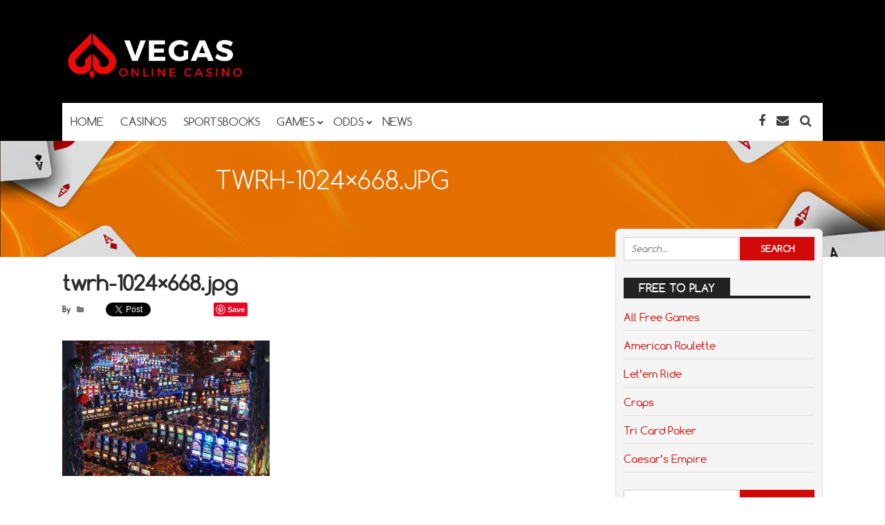

--- FILE ---
content_type: text/html; charset=UTF-8
request_url: https://vegasonlinecasino.com/twin-river-has-a-plan-to-get-gamblers-to-launch-its-mobile-sports-app/twrh-1024x668-jpg/
body_size: 11100
content:
<!DOCTYPE html>
<!--[if IE 7]>
<html class="ie ie7" lang="en-US">
<![endif]-->
<!--[if IE 8]>
<html class="ie ie8" lang="en-US">
<![endif]-->
<!--[if !(IE 7) | !(IE 8)  ]><!-->
<html lang="en-US">
<!--<![endif]-->
<head>

<meta charset="UTF-8">
	<meta name="viewport" content="width=device-width">

	<!-- <title>twrh-1024&#215;668.jpg | </title> -->
	<!-- <title>Sportsbook - Vegas Odds - Casino News | Vegas Online Casino</title> -->
	
	 <title>
        twrh-1024&#215;668.jpg |     </title>

	<link rel="profile" href="https://gmpg.org/xfn/11">
	<link rel="pingback" href="https://vegasonlinecasino.com/xmlrpc.php">
		<link rel="Shortcut Icon" href="https://vegasonlinecasino.com/wp-content/themes/doubledown/images/favicon.ico" type="image/x-icon" />
		<link rel="alternate" type="application/rss+xml" title="Sportsbook &#8211; Vegas Odds &#8211; Casino News | Vegas Online Casino RSS Feed" href="https://vegasonlinecasino.com/feed/"> 
	<!--[if lt IE 9]>
	<script src="https://vegasonlinecasino.com/wp-content/themes/doubledown/includes/js/html5.js"></script>
	<![endif]-->

	<!-- Global Site Tag (gtag.js) - Google Analytics -->
<script async src="https://www.googletagmanager.com/gtag/js?id=UA-21942283-10"></script>
<script>
  window.dataLayer = window.dataLayer || [];
  function gtag(){dataLayer.push(arguments)};
  gtag('js', new Date());

  gtag('config', 'UA-21942283-10');
</script>
	<meta name='robots' content='max-image-preview:large' />
<link rel="alternate" type="application/rss+xml" title="Sportsbook - Vegas Odds - Casino News | Vegas Online Casino &raquo; twrh-1024&#215;668.jpg Comments Feed" href="https://vegasonlinecasino.com/twin-river-has-a-plan-to-get-gamblers-to-launch-its-mobile-sports-app/twrh-1024x668-jpg/feed/" />
<link rel="alternate" title="oEmbed (JSON)" type="application/json+oembed" href="https://vegasonlinecasino.com/wp-json/oembed/1.0/embed?url=https%3A%2F%2Fvegasonlinecasino.com%2Ftwin-river-has-a-plan-to-get-gamblers-to-launch-its-mobile-sports-app%2Ftwrh-1024x668-jpg%2F" />
<link rel="alternate" title="oEmbed (XML)" type="text/xml+oembed" href="https://vegasonlinecasino.com/wp-json/oembed/1.0/embed?url=https%3A%2F%2Fvegasonlinecasino.com%2Ftwin-river-has-a-plan-to-get-gamblers-to-launch-its-mobile-sports-app%2Ftwrh-1024x668-jpg%2F&#038;format=xml" />
<style id='wp-img-auto-sizes-contain-inline-css' type='text/css'>
img:is([sizes=auto i],[sizes^="auto," i]){contain-intrinsic-size:3000px 1500px}
/*# sourceURL=wp-img-auto-sizes-contain-inline-css */
</style>
<link rel='stylesheet' id='pt-cv-public-style-css' href='https://vegasonlinecasino.com/wp-content/plugins/content-views-query-and-display-post-page/public/assets/css/cv.css?ver=4.2.1' type='text/css' media='all' />
<style id='wp-emoji-styles-inline-css' type='text/css'>

	img.wp-smiley, img.emoji {
		display: inline !important;
		border: none !important;
		box-shadow: none !important;
		height: 1em !important;
		width: 1em !important;
		margin: 0 0.07em !important;
		vertical-align: -0.1em !important;
		background: none !important;
		padding: 0 !important;
	}
/*# sourceURL=wp-emoji-styles-inline-css */
</style>
<style id='wp-block-library-inline-css' type='text/css'>
:root{--wp-block-synced-color:#7a00df;--wp-block-synced-color--rgb:122,0,223;--wp-bound-block-color:var(--wp-block-synced-color);--wp-editor-canvas-background:#ddd;--wp-admin-theme-color:#007cba;--wp-admin-theme-color--rgb:0,124,186;--wp-admin-theme-color-darker-10:#006ba1;--wp-admin-theme-color-darker-10--rgb:0,107,160.5;--wp-admin-theme-color-darker-20:#005a87;--wp-admin-theme-color-darker-20--rgb:0,90,135;--wp-admin-border-width-focus:2px}@media (min-resolution:192dpi){:root{--wp-admin-border-width-focus:1.5px}}.wp-element-button{cursor:pointer}:root .has-very-light-gray-background-color{background-color:#eee}:root .has-very-dark-gray-background-color{background-color:#313131}:root .has-very-light-gray-color{color:#eee}:root .has-very-dark-gray-color{color:#313131}:root .has-vivid-green-cyan-to-vivid-cyan-blue-gradient-background{background:linear-gradient(135deg,#00d084,#0693e3)}:root .has-purple-crush-gradient-background{background:linear-gradient(135deg,#34e2e4,#4721fb 50%,#ab1dfe)}:root .has-hazy-dawn-gradient-background{background:linear-gradient(135deg,#faaca8,#dad0ec)}:root .has-subdued-olive-gradient-background{background:linear-gradient(135deg,#fafae1,#67a671)}:root .has-atomic-cream-gradient-background{background:linear-gradient(135deg,#fdd79a,#004a59)}:root .has-nightshade-gradient-background{background:linear-gradient(135deg,#330968,#31cdcf)}:root .has-midnight-gradient-background{background:linear-gradient(135deg,#020381,#2874fc)}:root{--wp--preset--font-size--normal:16px;--wp--preset--font-size--huge:42px}.has-regular-font-size{font-size:1em}.has-larger-font-size{font-size:2.625em}.has-normal-font-size{font-size:var(--wp--preset--font-size--normal)}.has-huge-font-size{font-size:var(--wp--preset--font-size--huge)}.has-text-align-center{text-align:center}.has-text-align-left{text-align:left}.has-text-align-right{text-align:right}.has-fit-text{white-space:nowrap!important}#end-resizable-editor-section{display:none}.aligncenter{clear:both}.items-justified-left{justify-content:flex-start}.items-justified-center{justify-content:center}.items-justified-right{justify-content:flex-end}.items-justified-space-between{justify-content:space-between}.screen-reader-text{border:0;clip-path:inset(50%);height:1px;margin:-1px;overflow:hidden;padding:0;position:absolute;width:1px;word-wrap:normal!important}.screen-reader-text:focus{background-color:#ddd;clip-path:none;color:#444;display:block;font-size:1em;height:auto;left:5px;line-height:normal;padding:15px 23px 14px;text-decoration:none;top:5px;width:auto;z-index:100000}html :where(.has-border-color){border-style:solid}html :where([style*=border-top-color]){border-top-style:solid}html :where([style*=border-right-color]){border-right-style:solid}html :where([style*=border-bottom-color]){border-bottom-style:solid}html :where([style*=border-left-color]){border-left-style:solid}html :where([style*=border-width]){border-style:solid}html :where([style*=border-top-width]){border-top-style:solid}html :where([style*=border-right-width]){border-right-style:solid}html :where([style*=border-bottom-width]){border-bottom-style:solid}html :where([style*=border-left-width]){border-left-style:solid}html :where(img[class*=wp-image-]){height:auto;max-width:100%}:where(figure){margin:0 0 1em}html :where(.is-position-sticky){--wp-admin--admin-bar--position-offset:var(--wp-admin--admin-bar--height,0px)}@media screen and (max-width:600px){html :where(.is-position-sticky){--wp-admin--admin-bar--position-offset:0px}}

/*# sourceURL=wp-block-library-inline-css */
</style><style id='global-styles-inline-css' type='text/css'>
:root{--wp--preset--aspect-ratio--square: 1;--wp--preset--aspect-ratio--4-3: 4/3;--wp--preset--aspect-ratio--3-4: 3/4;--wp--preset--aspect-ratio--3-2: 3/2;--wp--preset--aspect-ratio--2-3: 2/3;--wp--preset--aspect-ratio--16-9: 16/9;--wp--preset--aspect-ratio--9-16: 9/16;--wp--preset--color--black: #000000;--wp--preset--color--cyan-bluish-gray: #abb8c3;--wp--preset--color--white: #ffffff;--wp--preset--color--pale-pink: #f78da7;--wp--preset--color--vivid-red: #cf2e2e;--wp--preset--color--luminous-vivid-orange: #ff6900;--wp--preset--color--luminous-vivid-amber: #fcb900;--wp--preset--color--light-green-cyan: #7bdcb5;--wp--preset--color--vivid-green-cyan: #00d084;--wp--preset--color--pale-cyan-blue: #8ed1fc;--wp--preset--color--vivid-cyan-blue: #0693e3;--wp--preset--color--vivid-purple: #9b51e0;--wp--preset--gradient--vivid-cyan-blue-to-vivid-purple: linear-gradient(135deg,rgb(6,147,227) 0%,rgb(155,81,224) 100%);--wp--preset--gradient--light-green-cyan-to-vivid-green-cyan: linear-gradient(135deg,rgb(122,220,180) 0%,rgb(0,208,130) 100%);--wp--preset--gradient--luminous-vivid-amber-to-luminous-vivid-orange: linear-gradient(135deg,rgb(252,185,0) 0%,rgb(255,105,0) 100%);--wp--preset--gradient--luminous-vivid-orange-to-vivid-red: linear-gradient(135deg,rgb(255,105,0) 0%,rgb(207,46,46) 100%);--wp--preset--gradient--very-light-gray-to-cyan-bluish-gray: linear-gradient(135deg,rgb(238,238,238) 0%,rgb(169,184,195) 100%);--wp--preset--gradient--cool-to-warm-spectrum: linear-gradient(135deg,rgb(74,234,220) 0%,rgb(151,120,209) 20%,rgb(207,42,186) 40%,rgb(238,44,130) 60%,rgb(251,105,98) 80%,rgb(254,248,76) 100%);--wp--preset--gradient--blush-light-purple: linear-gradient(135deg,rgb(255,206,236) 0%,rgb(152,150,240) 100%);--wp--preset--gradient--blush-bordeaux: linear-gradient(135deg,rgb(254,205,165) 0%,rgb(254,45,45) 50%,rgb(107,0,62) 100%);--wp--preset--gradient--luminous-dusk: linear-gradient(135deg,rgb(255,203,112) 0%,rgb(199,81,192) 50%,rgb(65,88,208) 100%);--wp--preset--gradient--pale-ocean: linear-gradient(135deg,rgb(255,245,203) 0%,rgb(182,227,212) 50%,rgb(51,167,181) 100%);--wp--preset--gradient--electric-grass: linear-gradient(135deg,rgb(202,248,128) 0%,rgb(113,206,126) 100%);--wp--preset--gradient--midnight: linear-gradient(135deg,rgb(2,3,129) 0%,rgb(40,116,252) 100%);--wp--preset--font-size--small: 13px;--wp--preset--font-size--medium: 20px;--wp--preset--font-size--large: 36px;--wp--preset--font-size--x-large: 42px;--wp--preset--spacing--20: 0.44rem;--wp--preset--spacing--30: 0.67rem;--wp--preset--spacing--40: 1rem;--wp--preset--spacing--50: 1.5rem;--wp--preset--spacing--60: 2.25rem;--wp--preset--spacing--70: 3.38rem;--wp--preset--spacing--80: 5.06rem;--wp--preset--shadow--natural: 6px 6px 9px rgba(0, 0, 0, 0.2);--wp--preset--shadow--deep: 12px 12px 50px rgba(0, 0, 0, 0.4);--wp--preset--shadow--sharp: 6px 6px 0px rgba(0, 0, 0, 0.2);--wp--preset--shadow--outlined: 6px 6px 0px -3px rgb(255, 255, 255), 6px 6px rgb(0, 0, 0);--wp--preset--shadow--crisp: 6px 6px 0px rgb(0, 0, 0);}:where(.is-layout-flex){gap: 0.5em;}:where(.is-layout-grid){gap: 0.5em;}body .is-layout-flex{display: flex;}.is-layout-flex{flex-wrap: wrap;align-items: center;}.is-layout-flex > :is(*, div){margin: 0;}body .is-layout-grid{display: grid;}.is-layout-grid > :is(*, div){margin: 0;}:where(.wp-block-columns.is-layout-flex){gap: 2em;}:where(.wp-block-columns.is-layout-grid){gap: 2em;}:where(.wp-block-post-template.is-layout-flex){gap: 1.25em;}:where(.wp-block-post-template.is-layout-grid){gap: 1.25em;}.has-black-color{color: var(--wp--preset--color--black) !important;}.has-cyan-bluish-gray-color{color: var(--wp--preset--color--cyan-bluish-gray) !important;}.has-white-color{color: var(--wp--preset--color--white) !important;}.has-pale-pink-color{color: var(--wp--preset--color--pale-pink) !important;}.has-vivid-red-color{color: var(--wp--preset--color--vivid-red) !important;}.has-luminous-vivid-orange-color{color: var(--wp--preset--color--luminous-vivid-orange) !important;}.has-luminous-vivid-amber-color{color: var(--wp--preset--color--luminous-vivid-amber) !important;}.has-light-green-cyan-color{color: var(--wp--preset--color--light-green-cyan) !important;}.has-vivid-green-cyan-color{color: var(--wp--preset--color--vivid-green-cyan) !important;}.has-pale-cyan-blue-color{color: var(--wp--preset--color--pale-cyan-blue) !important;}.has-vivid-cyan-blue-color{color: var(--wp--preset--color--vivid-cyan-blue) !important;}.has-vivid-purple-color{color: var(--wp--preset--color--vivid-purple) !important;}.has-black-background-color{background-color: var(--wp--preset--color--black) !important;}.has-cyan-bluish-gray-background-color{background-color: var(--wp--preset--color--cyan-bluish-gray) !important;}.has-white-background-color{background-color: var(--wp--preset--color--white) !important;}.has-pale-pink-background-color{background-color: var(--wp--preset--color--pale-pink) !important;}.has-vivid-red-background-color{background-color: var(--wp--preset--color--vivid-red) !important;}.has-luminous-vivid-orange-background-color{background-color: var(--wp--preset--color--luminous-vivid-orange) !important;}.has-luminous-vivid-amber-background-color{background-color: var(--wp--preset--color--luminous-vivid-amber) !important;}.has-light-green-cyan-background-color{background-color: var(--wp--preset--color--light-green-cyan) !important;}.has-vivid-green-cyan-background-color{background-color: var(--wp--preset--color--vivid-green-cyan) !important;}.has-pale-cyan-blue-background-color{background-color: var(--wp--preset--color--pale-cyan-blue) !important;}.has-vivid-cyan-blue-background-color{background-color: var(--wp--preset--color--vivid-cyan-blue) !important;}.has-vivid-purple-background-color{background-color: var(--wp--preset--color--vivid-purple) !important;}.has-black-border-color{border-color: var(--wp--preset--color--black) !important;}.has-cyan-bluish-gray-border-color{border-color: var(--wp--preset--color--cyan-bluish-gray) !important;}.has-white-border-color{border-color: var(--wp--preset--color--white) !important;}.has-pale-pink-border-color{border-color: var(--wp--preset--color--pale-pink) !important;}.has-vivid-red-border-color{border-color: var(--wp--preset--color--vivid-red) !important;}.has-luminous-vivid-orange-border-color{border-color: var(--wp--preset--color--luminous-vivid-orange) !important;}.has-luminous-vivid-amber-border-color{border-color: var(--wp--preset--color--luminous-vivid-amber) !important;}.has-light-green-cyan-border-color{border-color: var(--wp--preset--color--light-green-cyan) !important;}.has-vivid-green-cyan-border-color{border-color: var(--wp--preset--color--vivid-green-cyan) !important;}.has-pale-cyan-blue-border-color{border-color: var(--wp--preset--color--pale-cyan-blue) !important;}.has-vivid-cyan-blue-border-color{border-color: var(--wp--preset--color--vivid-cyan-blue) !important;}.has-vivid-purple-border-color{border-color: var(--wp--preset--color--vivid-purple) !important;}.has-vivid-cyan-blue-to-vivid-purple-gradient-background{background: var(--wp--preset--gradient--vivid-cyan-blue-to-vivid-purple) !important;}.has-light-green-cyan-to-vivid-green-cyan-gradient-background{background: var(--wp--preset--gradient--light-green-cyan-to-vivid-green-cyan) !important;}.has-luminous-vivid-amber-to-luminous-vivid-orange-gradient-background{background: var(--wp--preset--gradient--luminous-vivid-amber-to-luminous-vivid-orange) !important;}.has-luminous-vivid-orange-to-vivid-red-gradient-background{background: var(--wp--preset--gradient--luminous-vivid-orange-to-vivid-red) !important;}.has-very-light-gray-to-cyan-bluish-gray-gradient-background{background: var(--wp--preset--gradient--very-light-gray-to-cyan-bluish-gray) !important;}.has-cool-to-warm-spectrum-gradient-background{background: var(--wp--preset--gradient--cool-to-warm-spectrum) !important;}.has-blush-light-purple-gradient-background{background: var(--wp--preset--gradient--blush-light-purple) !important;}.has-blush-bordeaux-gradient-background{background: var(--wp--preset--gradient--blush-bordeaux) !important;}.has-luminous-dusk-gradient-background{background: var(--wp--preset--gradient--luminous-dusk) !important;}.has-pale-ocean-gradient-background{background: var(--wp--preset--gradient--pale-ocean) !important;}.has-electric-grass-gradient-background{background: var(--wp--preset--gradient--electric-grass) !important;}.has-midnight-gradient-background{background: var(--wp--preset--gradient--midnight) !important;}.has-small-font-size{font-size: var(--wp--preset--font-size--small) !important;}.has-medium-font-size{font-size: var(--wp--preset--font-size--medium) !important;}.has-large-font-size{font-size: var(--wp--preset--font-size--large) !important;}.has-x-large-font-size{font-size: var(--wp--preset--font-size--x-large) !important;}
/*# sourceURL=global-styles-inline-css */
</style>

<style id='classic-theme-styles-inline-css' type='text/css'>
/*! This file is auto-generated */
.wp-block-button__link{color:#fff;background-color:#32373c;border-radius:9999px;box-shadow:none;text-decoration:none;padding:calc(.667em + 2px) calc(1.333em + 2px);font-size:1.125em}.wp-block-file__button{background:#32373c;color:#fff;text-decoration:none}
/*# sourceURL=/wp-includes/css/classic-themes.min.css */
</style>
<link rel='stylesheet' id='wp_automatic_gallery_style-css' href='https://vegasonlinecasino.com/wp-content/plugins/wp-automatic/css/wp-automatic.css?ver=1.0.0' type='text/css' media='all' />
<link rel='stylesheet' id='flytonic_style-css' href='https://vegasonlinecasino.com/wp-content/themes/doubledown/style.css?ver=6.9' type='text/css' media='all' />
<link rel='stylesheet' id='shortcode-css-css' href='https://vegasonlinecasino.com/wp-content/themes/doubledown/includes/css/shortcode.css?ver=6.9' type='text/css' media='all' />
<link rel='stylesheet' id='flex_style-css' href='https://vegasonlinecasino.com/wp-content/themes/doubledown/flexslider.css?ver=6.9' type='text/css' media='all' />
<link rel='stylesheet' id='fontawesome_style-css' href='https://vegasonlinecasino.com/wp-content/themes/doubledown/font-awesome.min.css?ver=6.9' type='text/css' media='all' />
<link rel='stylesheet' id='casino-review-css-css' href='https://vegasonlinecasino.com/wp-content/plugins/casino-review/assets/css/style.min.css?ver=6.9' type='text/css' media='all' />
<link rel='stylesheet' id='custom_style-css' href='https://vegasonlinecasino.com/wp-content/themes/doubledown/includes/custom.css?ver=6.9' type='text/css' media='all' />
<script type="text/javascript" src="https://vegasonlinecasino.com/wp-includes/js/jquery/jquery.min.js?ver=3.7.1" id="jquery-core-js"></script>
<script type="text/javascript" src="https://vegasonlinecasino.com/wp-includes/js/jquery/jquery-migrate.min.js?ver=3.4.1" id="jquery-migrate-js"></script>
<script type="text/javascript" src="https://vegasonlinecasino.com/wp-content/plugins/wp-automatic/js/main-front.js?ver=1.0.1" id="wp_automatic_gallery-js"></script>
<script type="text/javascript" src="https://vegasonlinecasino.com/wp-content/themes/doubledown/includes/js/jquery.flexslider-min.js?ver=6.9" id="flexslider-js"></script>
<script type="text/javascript" src="https://vegasonlinecasino.com/wp-content/themes/doubledown/includes/js/theme_scripts.js?ver=6.9" id="themescripts-js"></script>
<link rel="https://api.w.org/" href="https://vegasonlinecasino.com/wp-json/" /><link rel="alternate" title="JSON" type="application/json" href="https://vegasonlinecasino.com/wp-json/wp/v2/media/5008" /><link rel="EditURI" type="application/rsd+xml" title="RSD" href="https://vegasonlinecasino.com/xmlrpc.php?rsd" />
<meta name="generator" content="WordPress 6.9" />
<link rel='shortlink' href='https://vegasonlinecasino.com/?p=5008' />
<link rel="icon" href="https://vegasonlinecasino.com/wp-content/uploads/2024/08/cropped-VOC-Logo-32x32.png" sizes="32x32" />
<link rel="icon" href="https://vegasonlinecasino.com/wp-content/uploads/2024/08/cropped-VOC-Logo-192x192.png" sizes="192x192" />
<link rel="apple-touch-icon" href="https://vegasonlinecasino.com/wp-content/uploads/2024/08/cropped-VOC-Logo-180x180.png" />
<meta name="msapplication-TileImage" content="https://vegasonlinecasino.com/wp-content/uploads/2024/08/cropped-VOC-Logo-270x270.png" />
		<style type="text/css" id="wp-custom-css">
			.header-logo {
    width: 30%;
}

.sitelo {
	width:100%;
}

.header-logo img {
    width: 100%;
}

.pt-cv-readmore {
    color: #fff !important;
    background-color: #D10909 !important;
    border: none !important;
}

a.mvp-inf-more-but-copyy {
    border: 1px solid #ccc;
    background: none;
    width: 100%;
    text-align: center;
    padding: 10px;
    margin: 20px 0px 50px 0px;
    border-radius: 4px;
    font-weight: bold;
    font-size: 22px;
}

a.mvp-inf-more-but-copyy:hover {
    color: #fff;
    background: #D10909;
}

@media only screen and (max-width: 600px) {
.header-logo {
    width: 100% !important;
}

}


td.fcrp-tablebonus-col span {
    text-align: center !important;
    width: 100%;
}

a.revlink.tc {
    text-align: center;
    font-size: 14px;
}

a.fcrp-button.playb {
    background: #D10909;
}

.pt-cv-view .pt-cv-thumb-wrapper a {
    max-height: 150px;
    min-height: 150px;
}

.single.single-post .inner-banner-txt h1 {
    display: none;
}		</style>
		</head>

<body class="attachment wp-singular attachment-template-default single single-attachment postid-5008 attachmentid-5008 attachment-jpeg wp-theme-doubledown custom">

<div id="outerwrap" class="outside">

<header id="header" class="main-header">

	<button id="mobile-menu-btn">
	<i>&nbsp;</i>
	<i>&nbsp;</i>
	<i>&nbsp;</i></button>

	<nav id="mobile-menu">  
	
		<div class="logomobile">
	
					<span>Sportsbook &#8211; Vegas Odds &#8211; Casino News | Vegas Online Casino</span>
  				</div>
		
				<ul id="mobilenav" class="mobilenav"><li id="menu-item-38" class="menu-item menu-item-type-post_type menu-item-object-page menu-item-home menu-item-38"><a href="https://vegasonlinecasino.com/">Home</a></li>
<li id="menu-item-49" class="menu-item menu-item-type-post_type menu-item-object-page menu-item-49"><a href="https://vegasonlinecasino.com/casinos/">Casinos</a></li>
<li id="menu-item-269" class="menu-item menu-item-type-post_type menu-item-object-page menu-item-269"><a href="https://vegasonlinecasino.com/sportsbooks/">Sportsbooks</a></li>
<li id="menu-item-1954" class="menu-item menu-item-type-custom menu-item-object-custom menu-item-has-children menu-item-1954"><a href="#">Games</a>
<ul class="sub-menu">
	<li id="menu-item-114" class="menu-item menu-item-type-post_type menu-item-object-page menu-item-114"><a href="https://vegasonlinecasino.com/games/">Top Games</a></li>
	<li id="menu-item-1950" class="menu-item menu-item-type-post_type menu-item-object-page menu-item-1950"><a href="https://vegasonlinecasino.com/free-games/">Free Games</a></li>
</ul>
</li>
<li id="menu-item-1515" class="menu-item menu-item-type-post_type menu-item-object-page menu-item-has-children menu-item-1515"><a href="https://vegasonlinecasino.com/vegas-odds-betting-lines/">Odds</a>
<ul class="sub-menu">
	<li id="menu-item-1992" class="menu-item menu-item-type-post_type menu-item-object-page menu-item-1992"><a href="https://vegasonlinecasino.com/nfl-odds/">NFL</a></li>
	<li id="menu-item-1991" class="menu-item menu-item-type-post_type menu-item-object-page menu-item-1991"><a href="https://vegasonlinecasino.com/nba-odds/">NBA</a></li>
	<li id="menu-item-1990" class="menu-item menu-item-type-post_type menu-item-object-page menu-item-1990"><a href="https://vegasonlinecasino.com/mlb-odds/">MLB</a></li>
	<li id="menu-item-1989" class="menu-item menu-item-type-post_type menu-item-object-page menu-item-1989"><a href="https://vegasonlinecasino.com/nhl-odds/">NHL</a></li>
	<li id="menu-item-1988" class="menu-item menu-item-type-post_type menu-item-object-page menu-item-1988"><a href="https://vegasonlinecasino.com/ncaa-college-football-odds/">NCAAF</a></li>
	<li id="menu-item-1987" class="menu-item menu-item-type-post_type menu-item-object-page menu-item-1987"><a href="https://vegasonlinecasino.com/ncaa-college-basketball-odds/">NCAAB</a></li>
</ul>
</li>
<li id="menu-item-39" class="menu-item menu-item-type-post_type menu-item-object-page menu-item-39"><a href="https://vegasonlinecasino.com/news/">News</a></li>
</ul>	</nav><!--End of Mobile Navbar-->

	<div class="wrap">
  		<div class="header-logo">
		   		<a title="Sportsbook &#8211; Vegas Odds &#8211; Casino News | Vegas Online Casino" href="https://vegasonlinecasino.com">
   		<img alt="Sportsbook &#8211; Vegas Odds &#8211; Casino News | Vegas Online Casino" src="https://vegasonlinecasino.com/wp-content/uploads/2024/08/VOC-Logo.png" /></a>
  	</div><!--.header-logo-->
				<div class="headerwidgets">
				<div class="widget">			<div class="textwidget"><script type="text/javascript" src="https://js.revenuenetwork.com/javascript.php?prefix=8wox76vbpaM6YfxvGGdIt2Nd7ZgqdRLk&amp;media=2107&amp;campaign=843" rel="nofollow"></script></div>
		</div><!--.widget-->			</div><!--.Widgets Heading-->
					 
	<nav class="navbar"  id="navigation">
	
	<div class="socialmediatop">
		
		
		<div class="searchgo" id="searchgo">
		<form method="get" class="searchform" action="https://vegasonlinecasino.com">
			<input class="searchinput" value="" name="s" type="text" placeholder="Search...">
			<input name="submit" class="searchsubmit" value="Search" type="submit">
		</form>
		</div>

					
		<ul>
			
					<li><a href="https://www.facebook.com/vegassportsbettting/" title="Facebook"><i class="fa fa-facebook"></i></a></li>
														
			 <li><a href="/cdn-cgi/l/email-protection#0724" title="Contact"><i class="fa fa-envelope"></i></a></li> 
								 
					<li><a href="#" id="sbutton" title="Search"><i class="fa fa-search"> </i></a></li>
						
		</ul>
		</div>	<!--.topnavigation-->
	
			<ul id="nav" class="nav"><li class="menu-item menu-item-type-post_type menu-item-object-page menu-item-home menu-item-38"><a href="https://vegasonlinecasino.com/"><span>Home</span></a></li>
<li class="menu-item menu-item-type-post_type menu-item-object-page menu-item-49"><a href="https://vegasonlinecasino.com/casinos/"><span>Casinos</span></a></li>
<li class="menu-item menu-item-type-post_type menu-item-object-page menu-item-269"><a href="https://vegasonlinecasino.com/sportsbooks/"><span>Sportsbooks</span></a></li>
<li class="menu-item menu-item-type-custom menu-item-object-custom menu-item-has-children menu-item-1954"><a href="#"><span>Games</span></a>
<ul class="sub-menu">
	<li class="menu-item menu-item-type-post_type menu-item-object-page menu-item-114"><a href="https://vegasonlinecasino.com/games/"><span>Top Games</span></a></li>
	<li class="menu-item menu-item-type-post_type menu-item-object-page menu-item-1950"><a href="https://vegasonlinecasino.com/free-games/"><span>Free Games</span></a></li>
</ul>
</li>
<li class="menu-item menu-item-type-post_type menu-item-object-page menu-item-has-children menu-item-1515"><a href="https://vegasonlinecasino.com/vegas-odds-betting-lines/"><span>Odds</span></a>
<ul class="sub-menu">
	<li class="menu-item menu-item-type-post_type menu-item-object-page menu-item-1992"><a href="https://vegasonlinecasino.com/nfl-odds/"><span>NFL</span></a></li>
	<li class="menu-item menu-item-type-post_type menu-item-object-page menu-item-1991"><a href="https://vegasonlinecasino.com/nba-odds/"><span>NBA</span></a></li>
	<li class="menu-item menu-item-type-post_type menu-item-object-page menu-item-1990"><a href="https://vegasonlinecasino.com/mlb-odds/"><span>MLB</span></a></li>
	<li class="menu-item menu-item-type-post_type menu-item-object-page menu-item-1989"><a href="https://vegasonlinecasino.com/nhl-odds/"><span>NHL</span></a></li>
	<li class="menu-item menu-item-type-post_type menu-item-object-page menu-item-1988"><a href="https://vegasonlinecasino.com/ncaa-college-football-odds/"><span>NCAAF</span></a></li>
	<li class="menu-item menu-item-type-post_type menu-item-object-page menu-item-1987"><a href="https://vegasonlinecasino.com/ncaa-college-basketball-odds/"><span>NCAAB</span></a></li>
</ul>
</li>
<li class="menu-item menu-item-type-post_type menu-item-object-page menu-item-39"><a href="https://vegasonlinecasino.com/news/"><span>News</span></a></li>
</ul>	
		</nav><!--Nav--> 
		
		
		 <div class="clearboth"></div>
		 </div><!--.wrap-->
	</header><!--End of Header-->
<section class="banner-area">
	  		<img src="https://vegasonlinecasino.com/wp-content/themes/doubledown/images/banner-img2.jpg" alt="twrh-1024&#215;668.jpg">

	
    <div class="inner-banner-txt">
        <h1>twrh-1024&#215;668.jpg</h1>
         <p>
                    </p>
    </div>
</section><!--banner-area-->
<div id="main" class="contentarea">

<section id="content" class="main-content">

		
		
		<article class="post-5008 attachment type-attachment status-inherit hentry" id="post-5008">

			<h1 class="entry-title">twrh-1024&#215;668.jpg</h1>
			
			<div class="singlebylines">

<div class="leftmeta">
 By
<span class="vcard author">	
 <span class="fn"></span>
</span>

 <i class="fa fa-folder"> </i>     
 
 </div>
 
 

<div class="likeusarea">
	<ul>
		<li class="share_fb">
					<div id="fb-root"></div>
<script data-cfasync="false" src="/cdn-cgi/scripts/5c5dd728/cloudflare-static/email-decode.min.js"></script><script>(function(d, s, id) {
  var js, fjs = d.getElementsByTagName(s)[0];
  if (d.getElementById(id)) return;
  js = d.createElement(s); js.id = id;
  js.src = "//connect.facebook.net/en_US/sdk.js#xfbml=1&version=v2.0";
  fjs.parentNode.insertBefore(js, fjs);
}(document, 'script', 'facebook-jssdk'));</script>


<div class="fb-like" data-href="https://vegasonlinecasino.com/twin-river-has-a-plan-to-get-gamblers-to-launch-its-mobile-sports-app/twrh-1024x668-jpg/" data-width="100px" data-layout="button_count" data-action="like" data-show-faces="false" data-share="false"></div>
					</li>
					
					
					<li class="share_tw">
					<a class="twitter-share-button"
  href="https://twitter.com/share"
  data-via="twitterdev">
Tweet
</a>
<script type="text/javascript">
window.twttr=(function(d,s,id){var t,js,fjs=d.getElementsByTagName(s)[0];if(d.getElementById(id)){return}js=d.createElement(s);js.id=id;js.src="https://platform.twitter.com/widgets.js";fjs.parentNode.insertBefore(js,fjs);return window.twttr||(t={_e:[],ready:function(f){t._e.push(f)}})}(document,"script","twitter-wjs"));
</script>
					</li>
					
					<li class="share_gp">
					<div class="g-plusone" data-size="medium"></div>
<script type="text/javascript">
 (function() {
 var po = document.createElement('script'); po.type = 'text/javascript'; po.async = true;
 po.src = 'https://apis.google.com/js/plusone.js';
 var s = document.getElementsByTagName('script')[0]; s.parentNode.insertBefore(po, s);
 })();
</script>
					</li>
					
					<li class="share_pint">
					
					<a href="//www.pinterest.com/pin/create/button/" data-pin-do="buttonBookmark"  data-pin-color="red"><img src="//assets.pinterest.com/images/pidgets/pinit_fg_en_rect_red_20.png" alt="pinterest" /></a>
<!-- Please call pinit.js only once per page -->
<script type="text/javascript" async defer src="//assets.pinterest.com/js/pinit.js"></script>
					</li>
	</ul>
 </div>
	 
</div><!--.bylines-->		
			<div class="entry-content">

      				<p class="attachment"><a href='https://vegasonlinecasino.com/wp-content/uploads/2020/01/twrh-1024x668.jpg'><img fetchpriority="high" decoding="async" width="300" height="196" src="https://vegasonlinecasino.com/wp-content/uploads/2020/01/twrh-1024x668-300x196.jpg" class="attachment-medium size-medium" alt="" srcset="https://vegasonlinecasino.com/wp-content/uploads/2020/01/twrh-1024x668-300x196.jpg 300w, https://vegasonlinecasino.com/wp-content/uploads/2020/01/twrh-1024x668-768x501.jpg 768w, https://vegasonlinecasino.com/wp-content/uploads/2020/01/twrh-1024x668.jpg 1024w, https://vegasonlinecasino.com/wp-content/uploads/2020/01/twrh-1024x668-120x78.jpg 120w, https://vegasonlinecasino.com/wp-content/uploads/2020/01/twrh-1024x668-200x130.jpg 200w, https://vegasonlinecasino.com/wp-content/uploads/2020/01/twrh-1024x668-800x522.jpg 800w, https://vegasonlinecasino.com/wp-content/uploads/2020/01/twrh-1024x668-400x261.jpg 400w" sizes="(max-width: 300px) 100vw, 300px" /></a></p>
				
				
<div id="comments" class="comments-area">

	
		<div id="respond" class="comment-respond">
		<h3 id="reply-title" class="comment-reply-title">Leave a Comment <small><a rel="nofollow" id="cancel-comment-reply-link" href="/twin-river-has-a-plan-to-get-gamblers-to-launch-its-mobile-sports-app/twrh-1024x668-jpg/#respond" style="display:none;">Cancel Reply</a></small></h3><p class="must-log-in">You must be <a href="https://vegasonlinecasino.com/wp-login.php?redirect_to=https%3A%2F%2Fvegasonlinecasino.com%2Ftwin-river-has-a-plan-to-get-gamblers-to-launch-its-mobile-sports-app%2Ftwrh-1024x668-jpg%2F">logged in</a> to post a comment.</p>	</div><!-- #respond -->
	
</div><!-- #comments -->
			</div><!--.entry-content-->

		</article>

                  	
</section> <!--#content-->

<aside id="sidebar1" class="sidebar">

	<div class="widget">
<form method="get" class="searchform" id="searchform" action="https://vegasonlinecasino.com/">
	<input class="searchinput" value="" name="s" type="text" placeholder="Search...">
	<input name="submit" class="searchsubmit" value="Search" type="submit">
</form>
</div><div class="widget"><h3>Free To Play</h3>			<div class="textwidget"><ul>
<li><a href="https://vegasonlinecasino.com/free-games/">All Free Games</a></li>
<li><a href="https://vegasonlinecasino.com/game/american-roulette/">American Roulette</a></li>
<li><a href="https://vegasonlinecasino.com/game/let-em-ride/">Let&#8217;em Ride</a></li>
<li><a href="https://vegasonlinecasino.com/game/craps/">Craps</a></li>
<li><a href="https://vegasonlinecasino.com/game/tri-card-poker/">Tri Card Poker</a></li>
<li><a href="https://vegasonlinecasino.com/game/caesars-empire/">Caesar&#8217;s Empire</a></li>
</ul>
</div>
		</div><div class="widget">			<div class="textwidget"><center><script type="text/javascript" src="https://js.commissionkings.ag/javascript.php?prefix=oW1RyDtvetsNTExyHzZxqWNd7ZgqdRLk&amp;media=1851&amp;campaign=39445"></script></center></div>
		</div><div class="widget">
<form method="get" class="searchform" id="searchform" action="https://vegasonlinecasino.com/">
	<input class="searchinput" value="" name="s" type="text" placeholder="Search...">
	<input name="submit" class="searchsubmit" value="Search" type="submit">
</form>
</div>
		<div class="widget">
		<h3>Recent Posts</h3>
		<ul>
											<li>
					<a href="https://vegasonlinecasino.com/mike-tyson-to-host-las-vegas-boxing-invitationals/">Mike Tyson to Host Las Vegas Boxing Invitationals</a>
									</li>
											<li>
					<a href="https://vegasonlinecasino.com/ohio-man-sentenced-to-life-for-murder-following-altercation-at-jack-cleveland-casino/">Ohio Man Sentenced to Life for Murder Following Altercation at JACK Cleveland Casino</a>
									</li>
											<li>
					<a href="https://vegasonlinecasino.com/legislation-reintroduced-for-a-casino-in-northern-virginia/">Legislation Reintroduced for a Casino in Northern Virginia?</a>
									</li>
											<li>
					<a href="https://vegasonlinecasino.com/allwyn-finalizes-purchase-of-majority-interest-in-prizepicks-for-1-533b/">Allwyn finalizes purchase of majority interest in PrizePicks for $1.533B</a>
									</li>
											<li>
					<a href="https://vegasonlinecasino.com/washington-legislators-evaluate-legislation-permitting-various-sportsbook-operators-on-native-american-territories/">Washington legislators evaluate legislation permitting various sportsbook operators on Native American territories</a>
									</li>
					</ul>

		</div>
</aside><!--#sidebar1 -->
  
  
 

       
	<div class="clearboth"></div>

</div>



	
	<footer id="footer" class="main-footer">
		<div class="wrap">
		
		<div class="widgetarea">

		
    






		
		</div><!--.widgetarea-->
		</div><!--.wrap-->

	</footer>	

	

	
	
	<footer id="footerbottom" class="bottom-footer">
		<div class="wrap">
	

		<span>
		Copyright© 2018 Vegas Online Casino, All Rights Reserved.
Online casino and sports odds information contained on this website is for entertainment purposes only. Please confirm the wagering regulations in your jurisdiction as they vary from state to state, province to province and country to country. Any use of this information in violation of any federal, state or local law is prohibited.  Vegas Online Casino does not target an audience under the age of 18. Please visit gambleaware.co.uk for guidelines on responsible gaming.

  				
		</span>

		</div><!--.wrap-->
		
	</footer><!--.bottom-footer-->

	


</div><!--.outside -->


<script type="speculationrules">
{"prefetch":[{"source":"document","where":{"and":[{"href_matches":"/*"},{"not":{"href_matches":["/wp-*.php","/wp-admin/*","/wp-content/uploads/*","/wp-content/*","/wp-content/plugins/*","/wp-content/themes/doubledown/*","/*\\?(.+)"]}},{"not":{"selector_matches":"a[rel~=\"nofollow\"]"}},{"not":{"selector_matches":".no-prefetch, .no-prefetch a"}}]},"eagerness":"conservative"}]}
</script>
<script type="text/javascript" id="pt-cv-content-views-script-js-extra">
/* <![CDATA[ */
var PT_CV_PUBLIC = {"_prefix":"pt-cv-","page_to_show":"5","_nonce":"c804299e2f","is_admin":"","is_mobile":"","ajaxurl":"https://vegasonlinecasino.com/wp-admin/admin-ajax.php","lang":"","loading_image_src":"[data-uri]"};
var PT_CV_PAGINATION = {"first":"\u00ab","prev":"\u2039","next":"\u203a","last":"\u00bb","goto_first":"Go to first page","goto_prev":"Go to previous page","goto_next":"Go to next page","goto_last":"Go to last page","current_page":"Current page is","goto_page":"Go to page"};
//# sourceURL=pt-cv-content-views-script-js-extra
/* ]]> */
</script>
<script type="text/javascript" src="https://vegasonlinecasino.com/wp-content/plugins/content-views-query-and-display-post-page/public/assets/js/cv.js?ver=4.2.1" id="pt-cv-content-views-script-js"></script>
<script id="wp-emoji-settings" type="application/json">
{"baseUrl":"https://s.w.org/images/core/emoji/17.0.2/72x72/","ext":".png","svgUrl":"https://s.w.org/images/core/emoji/17.0.2/svg/","svgExt":".svg","source":{"concatemoji":"https://vegasonlinecasino.com/wp-includes/js/wp-emoji-release.min.js?ver=6.9"}}
</script>
<script type="module">
/* <![CDATA[ */
/*! This file is auto-generated */
const a=JSON.parse(document.getElementById("wp-emoji-settings").textContent),o=(window._wpemojiSettings=a,"wpEmojiSettingsSupports"),s=["flag","emoji"];function i(e){try{var t={supportTests:e,timestamp:(new Date).valueOf()};sessionStorage.setItem(o,JSON.stringify(t))}catch(e){}}function c(e,t,n){e.clearRect(0,0,e.canvas.width,e.canvas.height),e.fillText(t,0,0);t=new Uint32Array(e.getImageData(0,0,e.canvas.width,e.canvas.height).data);e.clearRect(0,0,e.canvas.width,e.canvas.height),e.fillText(n,0,0);const a=new Uint32Array(e.getImageData(0,0,e.canvas.width,e.canvas.height).data);return t.every((e,t)=>e===a[t])}function p(e,t){e.clearRect(0,0,e.canvas.width,e.canvas.height),e.fillText(t,0,0);var n=e.getImageData(16,16,1,1);for(let e=0;e<n.data.length;e++)if(0!==n.data[e])return!1;return!0}function u(e,t,n,a){switch(t){case"flag":return n(e,"\ud83c\udff3\ufe0f\u200d\u26a7\ufe0f","\ud83c\udff3\ufe0f\u200b\u26a7\ufe0f")?!1:!n(e,"\ud83c\udde8\ud83c\uddf6","\ud83c\udde8\u200b\ud83c\uddf6")&&!n(e,"\ud83c\udff4\udb40\udc67\udb40\udc62\udb40\udc65\udb40\udc6e\udb40\udc67\udb40\udc7f","\ud83c\udff4\u200b\udb40\udc67\u200b\udb40\udc62\u200b\udb40\udc65\u200b\udb40\udc6e\u200b\udb40\udc67\u200b\udb40\udc7f");case"emoji":return!a(e,"\ud83e\u1fac8")}return!1}function f(e,t,n,a){let r;const o=(r="undefined"!=typeof WorkerGlobalScope&&self instanceof WorkerGlobalScope?new OffscreenCanvas(300,150):document.createElement("canvas")).getContext("2d",{willReadFrequently:!0}),s=(o.textBaseline="top",o.font="600 32px Arial",{});return e.forEach(e=>{s[e]=t(o,e,n,a)}),s}function r(e){var t=document.createElement("script");t.src=e,t.defer=!0,document.head.appendChild(t)}a.supports={everything:!0,everythingExceptFlag:!0},new Promise(t=>{let n=function(){try{var e=JSON.parse(sessionStorage.getItem(o));if("object"==typeof e&&"number"==typeof e.timestamp&&(new Date).valueOf()<e.timestamp+604800&&"object"==typeof e.supportTests)return e.supportTests}catch(e){}return null}();if(!n){if("undefined"!=typeof Worker&&"undefined"!=typeof OffscreenCanvas&&"undefined"!=typeof URL&&URL.createObjectURL&&"undefined"!=typeof Blob)try{var e="postMessage("+f.toString()+"("+[JSON.stringify(s),u.toString(),c.toString(),p.toString()].join(",")+"));",a=new Blob([e],{type:"text/javascript"});const r=new Worker(URL.createObjectURL(a),{name:"wpTestEmojiSupports"});return void(r.onmessage=e=>{i(n=e.data),r.terminate(),t(n)})}catch(e){}i(n=f(s,u,c,p))}t(n)}).then(e=>{for(const n in e)a.supports[n]=e[n],a.supports.everything=a.supports.everything&&a.supports[n],"flag"!==n&&(a.supports.everythingExceptFlag=a.supports.everythingExceptFlag&&a.supports[n]);var t;a.supports.everythingExceptFlag=a.supports.everythingExceptFlag&&!a.supports.flag,a.supports.everything||((t=a.source||{}).concatemoji?r(t.concatemoji):t.wpemoji&&t.twemoji&&(r(t.twemoji),r(t.wpemoji)))});
//# sourceURL=https://vegasonlinecasino.com/wp-includes/js/wp-emoji-loader.min.js
/* ]]> */
</script>

	
<script defer src="https://static.cloudflareinsights.com/beacon.min.js/vcd15cbe7772f49c399c6a5babf22c1241717689176015" integrity="sha512-ZpsOmlRQV6y907TI0dKBHq9Md29nnaEIPlkf84rnaERnq6zvWvPUqr2ft8M1aS28oN72PdrCzSjY4U6VaAw1EQ==" data-cf-beacon='{"version":"2024.11.0","token":"47cf6cbbefce4597b3395d063a51dfc9","r":1,"server_timing":{"name":{"cfCacheStatus":true,"cfEdge":true,"cfExtPri":true,"cfL4":true,"cfOrigin":true,"cfSpeedBrain":true},"location_startswith":null}}' crossorigin="anonymous"></script>
</body>
</html>

--- FILE ---
content_type: text/html; charset=utf-8
request_url: https://accounts.google.com/o/oauth2/postmessageRelay?parent=https%3A%2F%2Fvegasonlinecasino.com&jsh=m%3B%2F_%2Fscs%2Fabc-static%2F_%2Fjs%2Fk%3Dgapi.lb.en.2kN9-TZiXrM.O%2Fd%3D1%2Frs%3DAHpOoo_B4hu0FeWRuWHfxnZ3V0WubwN7Qw%2Fm%3D__features__
body_size: 162
content:
<!DOCTYPE html><html><head><title></title><meta http-equiv="content-type" content="text/html; charset=utf-8"><meta http-equiv="X-UA-Compatible" content="IE=edge"><meta name="viewport" content="width=device-width, initial-scale=1, minimum-scale=1, maximum-scale=1, user-scalable=0"><script src='https://ssl.gstatic.com/accounts/o/2580342461-postmessagerelay.js' nonce="eY36BPdYAoNoKgOW26ZlhQ"></script></head><body><script type="text/javascript" src="https://apis.google.com/js/rpc:shindig_random.js?onload=init" nonce="eY36BPdYAoNoKgOW26ZlhQ"></script></body></html>

--- FILE ---
content_type: text/css
request_url: https://vegasonlinecasino.com/wp-content/themes/doubledown/style.css?ver=6.9
body_size: 12244
content:
/*
Theme Name: DoubleDown Theme
Theme URI: http://www.flytonic.com/product/doubledown-theme/
Description: Casino Review and Affiliate WordPress Theme by Flytonic.com
Author: Flytonic Themes
Author URI: http://www.flytonic.com/
Version: 1.06
Tags: flytonic, responsive, casino, casino review, casino theme, affiliate

License: GPL-2.0+
License URI: http://www.gnu.org/licenses/gpl-2.0.html

*/

/* Table of Contents

	1. HTML Reset
	
	2. Defaults
		- Typography
		- Headings
		- Other Objects
	3. Site Layout and Structure
	4. Common Classes
		-Buttons
		-Comments
	5. Header
		-Site Header
		-Navigation
	6. Content Area
		-Shortcodes
		-Review Page
	7. Sidebar
		-Widgets
	8. Footer
	9. Media Queries
	
*/

/* 1. HTML Reset
 
   normalize.css v2.1.2 | MIT License | git.io/normalize
   ----------------------------------------------------------------------------*/


article,aside,details,figcaption,figure,footer,header,hgroup,main,nav,section,summary{display:block}audio,canvas,video{display:inline-block}audio:not([controls]){display:none;height:0}[hidden],template{display:none}html{font-family:sans-serif;-ms-text-size-adjust:100%;-webkit-text-size-adjust:100%}a{background:transparent}a:focus{outline:thin dotted}a:active,a:hover{outline:0}h1{font-size:2em;margin:.67em 0}abbr[title]{border-bottom:1px dotted}b,strong{font-weight:700}dfn{font-style:italic}hr{-moz-box-sizing:content-box;box-sizing:content-box;height:0}mark{background:#ff0;color:#000}code,kbd,pre,samp{font-family:monospace, serif;font-size:1em}pre{white-space:pre-wrap}q{quotes:\201C \201D \2018 \2019}small{font-size:80%}sub,sup{font-size:75%;line-height:0;position:relative;vertical-align:baseline}sup{top:-.5em}sub{bottom:-.25em}img{border:0}svg:not(:root){overflow:hidden}fieldset{border:1px solid silver;margin:0 2px;padding:.35em .625em .75em}button,input,select,textarea{font-family:inherit;font-size:100%;margin:0}button,input{line-height:normal}button,select{text-transform:none}button,html input[type=button],input[type=reset],input[type=submit]{-webkit-appearance:button;cursor:pointer}button[disabled],html input[disabled]{cursor:default}input[type=checkbox],input[type=radio]{box-sizing:border-box;padding:0}input[type=search]{-webkit-appearance:textfield;-moz-box-sizing:content-box;-webkit-box-sizing:content-box;box-sizing:content-box}input[type=search]::-webkit-search-cancel-button,input[type=search]::-webkit-search-decoration{-webkit-appearance:none}textarea{overflow:auto;vertical-align:top}table{border-collapse:collapse;border-spacing:0}body,figure{margin:0}
legend,button::-moz-focus-inner,input::-moz-focus-inner{border:0;padding:0}

* {
	box-sizing: border-box;
	-moz-box-sizing: border-box;
	-ms-box-sizing: border-box;
	-o-box-sizing: border-box;
}

/*Font Face
---------------------------------*/

@font-face {
    font-family: 'comfortaabold';
    src: url('fonts/comfortaa-bold-webfont.eot');
    src: url('fonts/comfortaa-bold-webfont.eot?#iefix') format('embedded-opentype'),
         url('fonts/comfortaa-bold-webfont.woff2') format('woff2'),
         url('fonts/comfortaa-bold-webfont.woff') format('woff'),
         url('fonts/comfortaa-bold-webfont.ttf') format('truetype'),
         url('fonts/comfortaa-bold-webfont.svg#comfortaabold') format('svg');
    font-weight: normal;
    font-style: normal;
}

@font-face {
    font-family: 'comfortaalight';
    src: url('fonts/comfortaa-light-webfont.eot');
    src: url('fonts/comfortaa-light-webfont.eot?#iefix') format('embedded-opentype'),
         url('fonts/comfortaa-light-webfont.woff2') format('woff2'),
         url('fonts/comfortaa-light-webfont.woff') format('woff'),
         url('fonts/comfortaa-light-webfont.ttf') format('truetype'),
         url('fonts/comfortaa-light-webfont.svg#comfortaalight') format('svg');
    font-weight: normal;
    font-style: normal;
}

@font-face {
    font-family: 'comfortaaregular';
    src: url('fonts/comfortaa-regular-webfont.eot');
    src: url('fonts/comfortaa-regular-webfont.eot?#iefix') format('embedded-opentype'),
         url('fonts/comfortaa-regular-webfont.woff2') format('woff2'),
         url('fonts/comfortaa-regular-webfont.woff') format('woff'),
         url('fonts/comfortaa-regular-webfont.ttf') format('truetype'),
         url('fonts/comfortaa-regular-webfont.svg#comfortaaregular') format('svg');
    font-weight: normal;
    font-style: normal;
}


/* 2. Defaults
   ----------------------------------------------------------------------------*/

body {
	background: #fff;
	color: #111;
	font-family: 'comfortaaregular',sans-serif;
	background:#fff;
	font-size:12px;
}

a {
	text-decoration: none;
	-webkit-transition: all 0.2s ease-in-out;
	-moz-transition: all 0.2s ease-in-out;
	-o-transition: all 0.2s ease-in-out;
	transition: all 0.2s ease-in-out;
	color:#D10909;
}

a:hover {
	text-decoration: none;
	color:#666;
}

ol,
ul {
	margin: 0;
	padding: 0;
}

p {
	margin: 0 0 20px 0;
	padding:0;
}

.clearboth {clear:both;}

.clearfix:before,
.clearfix:after {
  content: '\0020';
  display: block;
  overflow: hidden;
  visibility: hidden;
  width: 0;
  height: 0;
}

.clearfix:after {
  clear: both;
}

hr {
  border:0;
	box-shadow:0px 8px 11px -4px #d5d5d5;
	-webkit-box-shadow: 0px 8px 11px -4px #d5d5d5;
	clear:both;
	height:10px;
	border-bottom:1px solid #eee;
	margin-bottom:30px;
}


/* Headings
   -----------------------------------------*/


h1,
h2,
h3,
h4,
h5,
h6 {
	color: #2c2c2c;
	font-weight: 700;
	line-height: 1.2;
	margin: 0 0 18px;
}

h1 {
	font-size:1.9em;
	margin-bottom:25px;
}

h2 {
	font-size:1.7em;
}

h3 {
	font-size:1.5em;
}

h4 {
	font-size:1.2em;
}

h5 {
	font-size:1.1em;
}

h6 {
	font-size:1.1em;
	font-weight:normal;
}

h1.entry-title {
		margin-bottom:10px;
}

/* 3. Site Layout and Structure
   ----------------------------------------------------------------------------*/

.outside {
	width:100%;
	margin:0 auto;
}

.wrap {
	width:1100px;
	margin:0 auto;
}


/* 4. Common Classes
   ----------------------------------------------------------------------------*/
   
    /* Flytonic Buttons */
a.visbutton {
    background:#D10909; 
 	color:#fff !important;
 	line-height:1em;
	border-radius:3px;
	-moz-border-radius:3px;
 	padding:12px 14px;
 	text-align: center;
	text-decoration: none !important;
	display: inline-block;
	margin:0 .3em 0 .3em;
	text-transform:uppercase;
	font-weight:400 !important;
	font-size:16px !important;
}

a.visbutton.gray {
	background:#d6d6d6; 
	color:#555 !important;
}  

a.visbutton.white{
	background:#fff; 
	color:#111 !important;
}  
   
a.visbutton.size1 {
	padding:8px 0;
	width:80px;
	font-size:14px !important;
}


a.visbutton.lg {
	display: block;
	padding:12px 6px;
	font-size:18px !important;
	margin:0 auto;
	width:100%;
}

a.visbutton.sm {
	margin:0 auto;
	padding:7px 5px;
	font-size:12px !important;
} 

a.visbutton.cent {
	margin:16px auto 10px auto;
	text-align:center;
	display:block;
} 

a.visbutton.fright{
float:right;
margin-right:15px;
}

a.visbutton:hover, 
a.visbutton:active, 
a.visbutton:visited {
	opacity: 0.85; 
	box-shadow:none;
} 

 /* Rating Stars */
   
span.rate { 
	display:block;
	height:16px;
	width:98px;
	background:url(images/star_rate.png) -2px -19px;
}

span.ratetotal {
	display:block;
	height:16px;
	width:98px;
	background:url(images/star_rate.png) -2px -2px;
}   
   
span.rate.cen {
	margin:0 auto;
}

span.rate.cenmar {
	margin:0 auto 20px auto;
}

span.rate.cenmar2 {
	margin:0 auto 7px auto;
}

/* Excerpts */

.articleexcerpt { 
	margin-bottom:30px; 
	overflow:hidden;
	box-shadow: 0px 3px 5px #CECACA;
}

.articleexcerpt .thumb {
	width:100%;
	margin:0 0 15px;
	position:relative;
	height:300px;
	overflow:hidden;
}

.articleexcerpt .thumb img {
	width:100%;
	height:auto;
	min-height:300px;
}

.articleexcerpt h3 { 
	margin:0 15px 4px;
	font-size:20px;
}

.articleexcerpt h3 a{ 
	color:#000;
}

.articleexcerpt h3 a:hover{ 
	color:#666;
}

.articleexcerpt .artdate {
	background: #FFBF1A;
	width: 76px;
	height: 71px;
	text-align: center;
	color: #222;
	position: absolute;
	left: 0px;
	bottom: 0px;
	z-index: 99;
	padding-top:10px;
}

.articleexcerpt .artdate strong{
	display: block;
	font-family: "comfortaabold";
	font-size: 32px;
	font-weight: normal;
}

.articleexcerpt .artdate span {
    display: block;
    font-size: 14px;
    font-weight: normal;
}

.articleexcerpt .bylines { 
	margin:0 15px 10px;  
	color:#8a8a8a;  
	font-size:13px;
}

.articleexcerpt p {
	font-size:14px;
	text-align: justify;
	padding: 0 15px;
}

.bylines a {
	color:#252525;
}

.singlebylines {
	margin-bottom:35px; 
	color:#343434;  
	font-size:11px;
	font-weight:bold;
	overflow:hidden;
}

.singlebylines .leftmeta {
	float:left;
	line-height: 20px;
}

.singlebylines i.fa {
	color:#777;
	padding:0 2px 0 6px;
}

.likeusarea li {
	 display: block;
       float:left;
		list-style:none;
		height:20px;
}

 .likeusarea {
	margin-bottom:35px;
	line-height:14px;
	overflow: hidden;
}

.singlebylines .likeusarea {
	float:left;
	padding-left:20px;
	margin:0;
}

.likeusarea li.share_fb {
	padding:0 10px 0 0;
}

.likeusarea li.share_tw {
	margin:0;
	padding:0;
	width:90px;
}

.likeusarea li.share_gp {
	padding:0;
	width:66px;
}

.share-icon .likeusarea {
	margin-bottom:0;
}

.entry-content blockquote {
	padding:4px 8px 8px 8px;
	margin-bottom:18px;
	background:#f9f9f9;
	border-left:4px solid #D10909;
	font-style:italic;
	color:#555;
}

/* Breadcrumbs */

.breadcrumb{ 
	font-size:11px; 
	padding:8px 0; 
	border-top:1px solid #EEE; 
	border-bottom:1px solid #EEE; 
	color:#666; 
	font-weight:bold;
	margin-bottom:15px;
}

.current_crumb {
	font-weight:normal;
}


/* Images */

.alignleft {
	float: left;
}

.alignright {
	float: right;
}

.aligncenter {
	display: block;
	margin-left: auto;
	margin-right: auto;
}

img.alignleft {
	margin: 5px 20px 5px 0;
}

.wp-caption.alignleft {
	margin: 5px 10px 5px 0;
}

img.alignright {
	margin: 5px 0 5px 20px;
}

.wp-caption.alignright {
	margin: 5px 0 5px 10px;
}

img.aligncenter {
	margin: 5px auto;
}

img.alignnone {
	margin: 5px 0;
}

.wp-caption .wp-caption-text,
.entry-caption,
.gallery-caption {
color: #333;
font-size: 13px;
font-style: italic;
background: #eee;
padding: 2px 8px;
}

.entry-content .wp-caption.aligncenter {
	max-width:97.5%;
}

img.wp-smiley,
.rsswidget img {
	border: 0;
	border-radius: 0;
	box-shadow: none;
	margin-bottom: 0;
	margin-top: 0;
	padding: 0;
}

.wp-caption.alignleft + ul,
.wp-caption.alignleft + ol  {
	list-style-position: inside;
}

.entry-content img[class*="align"],
img[class*="wp-image-"] {
	height: auto; /* Make sure images with WordPress-added height and width attributes are scaled correctly */
}

.entry-content img {
	max-width:100%;
	height: auto;
}

.entry-content img.size-full {
	max-width: 97.5%;
	width: auto; /* Prevent stretching of full-size images with height and width attributes in IE8 */
}

/* Pagination */

.pagination {
	clear:both;
	padding:30px 0;
	line-height:13px; 
	margin:0 0 15px 0;
}

.pagination span, 
.pagination a { 
	display:block;
	float:left;
	margin: 2px 7px 2px 0;
	padding:9px 12px;
	text-decoration:none;
	background:#ddd;
	width:auto;
	color:#444;
	text-decoration:none; 
}

.pagination a:hover {
	color:#fff;
	background: #D10909;
}

.pagination .current {
	padding:9px 12px;
	background: #D10909;
	color:#fff; 
}

.pagination a.last { 
	background:#ddd; 
	color:#444;
}

.pagination a.last:hover { 
	background:#ddd; color:#444;
}

.main-content .bannerAd { 
	padding:15px 0;
}


/******************* Flytonic Comments ****************************************/

#comments { padding-top:25px; }
#respond{}	 
#respond:after { content: ".";  display: block; height: 0; clear: both; visibility: hidden;	}
#commentform {padding:10px 0 0 0; margin:0;}
#commentform input, #commentform textarea, #commentform .rateinput {width: 200px; padding: 5px; margin:0;	border:2px solid #DDD; color:#888; display:block; font-size:11px; }
#commentform textarea {	width: 95%;	}
#commentform label { color:#555; font-weight:bold; font-size:11px; }	
#commentform label span { font-weight:normal; color:#777;}
ol.commentlist {border-top:solid 1px #ddd; margin:0 0 35px 0 !important; padding:0 !important;}
ol.commentlist li {position:relative !important;;min-height:50px !important;; padding: 10px 10px 10px 82px!important;list-style: none !important; border-bottom:1px solid #ddd !important;;	}
ol.commentlist li .avatar{padding:4px;text-align:center;background:#fff;border:solid 1px #ccc;position:absolute;left:10px;top:10px;}
ol.commentlist li span.avatar img{margin:5px;}
ol.commentlist ul.children{margin:10px 0 0 0 !important;border-top:solid 1px #ddd; padding:0;}
ol.commentlist .thread-odd{background:#f8f8f8;}
ol.commentlist .thread-even .even{background:#fff;}
ol.commentlist .thread-even .odd{background:#f8f8f8}
ol.commentlist .thread-odd .odd{background:#fff;}
ol.commentlist .thread-odd .even{background:#f8f8f8}
.bypostauthor { border-top:2px solid #D10909; }
ol.commentlist .bypostauthor  span.avatar { border:solid 2px #D10909;}
.nocomments {text-align: center; margin: 0; padding: 0;	}
div.comment-author { font-size:1.1em; line-height:1em;  }
b.fn {font-weight:normal;}
span.says { display:none;}
div.comment-metadata{ font-size:.8em; margin-bottom:10px;color:#888;}
div.comment-metadata a, div.comment-metadata a:visited {color:#888;}
div.comment-metadata a:hover {color:#000;}
.reply {text-align:right;}

/** Comment Buttons **/

div.reply a.comment-reply-link, div.reply a.comment-reply-link:visited { 
	background:#D10909; 
	color:#fff; 
	padding:4px; 
	font-size:.8em; 
	font-family:Arial, Helvetica, sans-serif; 
}

div.reply a.comment-reply-link:hover {
	background:#999; 
	color:#fff; 
}

#commentform #submit { 
	background:#D10909; 
	color:#fff; 
	border:0; 
	padding:8px;  
	text-align:center; 
	display:block;  
	width:100px; 
	font-size:12px; 
	font-weight:bold;
	font-family:Arial, Helvetica, sans-serif;  
}

#commentform #submit:hover { 
	background:#999;
	cursor:pointer; 
}


/* 5. Header
   ----------------------------------------------------------------------------*/

header.main-header  { 
	padding:20px 0 0 0; 
	background:#000;
	width:100%;
}

.header-logo { 
	float:left;  
	padding:28px 0 32px;
	}
	
	.header-logo h1 { 
		line-height:1.1em; 
		font-size:34px; 
		margin:0; 
		color:#fff; 
	}
	
.header-logo h1 a {
	color:#fff;
}

.headerwidgets {
	overflow:hidden;
	margin-bottom:20px;
	float:right;
	}
	
.socialmediatop {
	float:right;
	margin-left:10px;
	position:relative;
	padding:17px 10px 0 0;
}

.socialmediatop li {
	display:inline;
	padding:0 6px;
	margin:0;
	font-size:18px;
	line-height:1em;
}

.socialmediatop a {
	color:#414040;
}

.socialmediatop a:hover {
	color:#000;
}
	
/* Navigation
   ------------------------------*/

.searchgo {
	position:absolute;
	bottom:-11px;
	right:45px;
	overflow:hidden;
	background:#000;
	padding:4px;
  width:250px;
  display:none;
  z-index:10;
}

.searchgo .searchinput {
	width:145px;
	  padding: 5px 4px;
}

.searchgo .searchsubmit {
  line-height: 28px;
  padding: 0 10px;
  height: 28px;
}

nav.navbar {
	clear:both;
	color:#000; 
	background:#fff;
} 

.nav {
	display: block; 
	height:55px; 
	width:100%; 
	margin:0; 
}

.nav,
.nav ul {
	line-height: 43px; 
	margin:0; 
	padding:0; 
	list-style: none;
 }

.nav li {
	float: left;
 	font-size:16px; 
	text-transform:uppercase;
 }

.nav li a,
.nav li a:visited {
	display:block;
 	padding:6px 12px 6px 12px;
	color:#414040;
}

.nav li a:hover, 
.nav li a:active {
	color:#000;
}	

.nav li ul {
	position: absolute; 
	left: -999em; 
	width:180px; 
	margin:0; 
	line-height: 18px;
 	margin-left:-1px; 
	background:#fff;
	z-index:10;
}

.nav li li { 
	width: 180px; 
	margin:0; 
 	font-size:.9em;
	text-transform:none;
	border-bottom:1px solid #eee;
}

.nav li li a,
.nav li li a:visited {

}

.nav li li a:hover, 
.nav li li a:active {
	
}

.nav li:hover ul, 
.nav li li:hover ul, 
.nav li li li:hover ul, 
.nav li.sfhover ul, 
.nav li li.sfhover ul, 
.nav li li li.sfhover ul {
	left: auto;
}

.nav li li ul,  
.nav li.current-menu-item li ul, 
.nav li.current-menu-parent li ul { 
	margin: -33px 0 0 180px; 	
	visibility:hidden; 
	font-size:1.1em;
}

.nav li li:hover ul { 
	visibility:visible;
}

.nav li.current-menu-item a, 
.nav li.current-menu-parent a {
	color:#D00909;
}

.nav li.current-menu-item a:hover, 
.nav li.current-menu-parent a:hover {
	color:#000;
}

#nav li li ul,  
#nav li.current-menu-item li ul, 
#nav li.current-menu-parent li ul { 
	margin: -31px 0 0 180px; 
 	visibility:hidden; 
	font-size:1.1em;
}

#nav li li:hover ul {
	visibility:visible;
}

.nav li.fahome {
	position:relative;
}

.nav li.fahome a:before{
	content:"\f015";
	font-family: FontAwesome;
    font-style: normal;
    font-weight: normal;
    text-decoration: inherit;
	font-size:24px;
	padding-left:12px;
	padding-right:12px;
}

.nav li.fahome a{             
	padding:4px 16px 5px 16px;
}

.nav li.fahome a span{  
display:none;
}

#mobile-menu-btn{
display: none;
margin: 3px 0 0;
  position: absolute;
  right: 8px;
  top:15px;
  z-index:100; 
  padding: 0 3px;
}

#mobile-menu{
		display: none;
}

#mobile-menu .menu-item-has-children .arrow{
	display: none;
}

.nav li.menu-item-has-children {
position:relative;
}

.nav li.menu-item-has-children a {
	padding:6px 15px 6px 12px;
}

.nav li.menu-item-has-children:after {
	font-family: 'FontAwesome';
	font-weight: normal;
	position:absolute;
	right:2px;
	top:6px;
	 content: "\f078";
	color:#414141;
	font-size:9px;
}



/* 6. Content Area
   ----------------------------------------------------------------------------*/
   
 /*top banner area */
   
  .banner-area {
	background:#000;
	position:relative;
	text-align:center;
	width:100%;
	min-height: 150px;
max-height: 200px;
overflow: hidden;
	}
	
  .banner-area.hometem {
	max-height: inherit;
  }
	
.banner-area img {
	width:100%;
	display:block;
	min-height:150px;
	}

 .inner-banner-txt {
	position:absolute;
	left:18%;
	top:21%;
	font-size:16px;
	color:#fff;
	width:500px;
	}
	
.inner-banner-txt h1 {
	font-family: 'comfortaalight';
	font-size:36px;
	font-weight:normal;
	color:#fff;
	text-transform:uppercase;
	margin-bottom:10px;
	}
	
.inner-banner-txt h1 strong {
	font-family: 'comfortaabold';	
}
	
.inner-banner-txt p {
	line-height:22px;
	font-weight:400;
	font-size:16px;
	}  
 
   
 /* Home Content */


.banner {
	width:50%;
	float:left;
	position:relative;
	overflow:hidden;
	height:480px;
	}	
	
.slider {
	position:relative;
	}
	
.slider-cont {
	float:left;
	}

.slider-caption {
	background:url(images/transparent-bg2.png) left top repeat;
	padding:15px 32px;
	width:100%;
	left:0;
	bottom:63px;
	position:absolute;
	}
	
.slider-caption span {
	display:block;
	font-size:30px;
	font-weight:normal;
	color:#fff;
	}	
	
.slider-caption h1 {
	font-size:60px;
	font-family: 'comfortaabold';
	font-weight:normal;
	color:#fff;
	text-transform:uppercase;
	line-height:69px;
	}
	
.slider-caption strong {
	display:block;
	font-size:34px;
	font-weight:normal;
	color:#fff;
	padding-bottom:11px;
	}
	
.slider-caption a {
	background:#e3c54b;
	position:relative;
	border-radius:8px;
	padding:0 26px;
	font-size:18px;
	line-height:47px;
	text-align:center;
	text-transform:uppercase;
	font-family: 'comfortaabold';
	color:#303030;
	display:inline-block;
	}
	
.pager {
	position:absolute;
	left:37px;
	bottom:18px;
	}
	
.pager a {
	background:url(images/pager.png) 0 0 no-repeat;
	width:17px;
	height:18px;
	display:block;
	margin-right:8px;
	float:left;
	text-indent:-9999px;
	transition:none;
	}
	
.pager a.selected {
	background:url(images/pager.png) right 0 no-repeat;
	}
	
.play-games {
	float:right;
	width:50%;
	}
	
.play-games ul {
	list-style:none;
	}
	
.play-games ul li {
	float:left;
	width:50%;
	position:relative;
	text-align:center;
	color:#fff;
	}
	
.play-games ul li h3 {
	background:#d51118;
	font-size:20px;
	font-weight:normal;
	color:#ff;
	text-transform:uppercase;
	text-align:center;
	line-height:1.2em;
	margin:0;
	color:#fff;
	padding:8px 5px;
		height:62px;
	}
	
.play-games ul li a.pbutton{
	background:url(images/transparent-bg3.png) left top repeat;
	font-size:14px;
	font-weight:normal;
	color:#fff;
	text-align:center;
	text-transform:uppercase;
	padding:0 13px;
	line-height:34px;
	display:inline-block;
	left:50%;
	bottom:17px;
	position:absolute;
	border-radius:6px;
	margin-left:-50px;
	}
	
.play-games ul li:nth-child(2) h3 {
	background:#2a2a2a;
	}
	
.play-games ul li:nth-child(3) h3 {
	background:#2a2a2a;
	}
	
.homecontent-area {
	background-color:#fff;
	width:100%;
	padding:27px 0;
	font-size: 16px;
    line-height: 1.7em;
	color:#312f2f;
	}
	
.bonus-area {
	background:url(images/bonus-area-bg.jpg) center top no-repeat;
	background-size:cover;
	width:100%;
	padding:27px 0;
	font-size:14px;
	color:#312f2f;
	text-align:center;
	}

.bonus-area h2 {
	font-size:36px;
	font-family: 'comfortaabold';
	color:#010100;
	text-transform:uppercase;
	padding:0 0 7px;
	}
	
.bonus-area p {
	line-height:normal;
	padding-bottom:70px;
	}
	
.bonus-area ul {
	list-style:none;
	}
	
.bonus-area ul li {
	background:#fcebc2;
	float:left;
	width:263px;
	height:260px;
	text-align:center;
	position:relative;
	border-radius:7px;
	-moz-border-radius:7px;
	margin-right:16px;
	margin-bottom:38px;
	}
	
.bonus-area ul li:last-child {
	margin-right:0;
	}
	
.bonus-area ul li figure {
	border:3px solid #ddd;
	position:relative;
	border-radius:10px;
	-moz-border-radius:10px;
	overflow:hidden;
	display:inline-block;
	margin-top:-42px;
	}
	
.bonus-area ul li span {
	display:block;
	font-size:20px;
	font-weight:normal;
	color:#d00909;
	padding:18px 0 5px;
	}
	
.bonus-area ul li strong {
	display:block;
	font-family: 'comfortaabold';
	font-size:38px;
	font-weight:normal;
	color:#312f2f;
	}
	
.bonus-area ul li small {
	display:block;
	font-family: 'comfortaabold';
	font-size:14px;
	font-weight:normal;
	color:#5b5757;
	padding:0 0 21px;
	}
	
.bonus-area img{
	display:block;
	max-width:180px;
	height:auto;
	max-height: 90px;
}
	
a.btn1 {
	background:#9c7727;
	display:inline-block;
	line-height:44px;
	padding:0 25px;
	position:relative;
	border-radius:8px;
	font-family: 'comfortaabold';
	font-size:18px;
	font-weight:normal;
	color:#ebebeb;
	text-align:center;
	text-transform:uppercase;
	}
	
a.btn1:hover {
	background:#916d20;
	}
	
.top-game-area {
background:#f7f7f7;
	width:100%;
	padding-bottom:26px;
	}
	
.top-game {
	width:644px;
	float:left;
	padding:16px 0;
	}
	
.top-game.fullpagegames {
	width:100%;
	float:none;
	padding:0 0 30px 0;
	}
	
	
.top-game h3, .casino-list h3 {
	font-family: 'comfortaabold';
	font-size:24px;
	color:#010101;
	float:left;
	}
	
a.btn2 {
	font-family: 'comfortaabold';
	font-size:14px;
	font-weight:normal;
	color:#464646;
	text-transform:#464646;
	display:block;
	float:right;
	margin:10px 23px;
	}
	
a.btn2:hover {
	color:#000;
	}
	
.top-game ul {
	list-style:none;
	clear:both;
	padding-top:20px;
	}
	
.top-game ul li {
	float:left;
	width:198px;
	height:161px;
	box-shadow:0 2px 5px #ababab;
	position:relative;
	border-radius:4px;
	padding:1px;
	margin:0 12px 33px 0;
	text-align:center;
	}

.top-game.fullpagegames ul li {
	width:23.5%;
	height:160px;
	margin:0 2% 33px 0;
	}
	
.top-game ul li:nth-child(3), .top-game ul li:nth-child(6) {
	margin-right:0;
	}

.top-game.fullpagegames ul li:nth-child(3), .top-game.fullpagegames ul li:nth-child(6) {
	margin-right:2%;
	}

.top-game.fullpagegames ul li:nth-child(4n+0) {
	margin-right:0;
	}
	
.top-game ul li:nth-child(4), .top-game ul li:nth-child(5), .top-game ul li:nth-child(6) {
	margin-bottom:0;
	}
	
.top-game.fullpagegames ul li:nth-child(4), .top-game.fullpagegames  ul li:nth-child(5), .top-game.fullpagegames ul li:nth-child(6) {
	margin-bottom:33px;
	}
	
.top-game ul li a.gmblock {
	display:block;
	overflow:hidden;
	height:120px;
	max-width:100%;
	margin-bottom:4px;
	}
	
.top-game ul li img {
	width:100%;
	height:auto;
	min-height:120px;
	}
	
.top-game ul li img:hover {
	width:110%;
}

.top-game ul li span.gmtitle {
	font-size:14px;
	line-height: 15px;
	}
	
.top-game ul li span.gmtitle a {
	display:inline-block;
	font-family: 'comfortaabold';
	font-size:14px;
	font-weight:normal;
	color:#4f4f4f;
	text-transform:uppercase;
	line-height: 15px;
	}
	
.top-game ul li span.gmtitle:hover {
	color:#000;
	}
	
.casino-list {
	float:right;
	width:441px;
	padding:16px 0;
	}
	
.casino-list h3 {
	padding:0 0 17px;
	}
	
.casino-list-box {
	margin-bottom:25px;
	overflow:hidden;
	clear: both;
	}
	
.casino-list-box:last-child {
	margin:0;
	}
	
.casino-list-details {
	float:left;
	width:320px;
	}
	
.casino-list-details figure {
	background:#fff;
	float:left;
	padding:4px;
	border:1px solid #dbdbdb;
	position:relative;
	border-radius:3px;
	-moz-border-radius:3px;
	margin-right:8px;
	width:118px;
	}

.casino-list-details figure img {
	display:block;
	width:100%;
	height:auto;
	}
	
.casino-list-details strong {
	display:block;
	font-size:14px;
	font-weight:normal;
	color:#353535;
	text-transform:uppercase;
	}
	
.casino-list-details h4 {
	display:block;
	font-size:14px;
	margin:0 0 7px 0;
	text-transform:uppercase;
	}
	
.casino-list-details span.bonusdet {
	display:block;
	font-size:13px;
	padding-top:7px;
	font-weight:normal;
	color:#5c5b5b;
	text-transform:uppercase;
	overflow:hidden;
	}
	
.casino-list a.play {
	font-family: 'comfortaabold';
	font-size:14px;
	font-weight:normal;
	color:#827f7f;
	text-align:center;
	text-transform:uppercase;
	line-height:38px;
	display:block;
	float:right;
	padding:0 16px;
	position:relative;
	border:2px solid #d0d0d0;
	border-radius:10px;
	margin:12px 0;
	}
	
.casino-list a.play:hover {
	background:#d00909;
	border-color:#d00909;
	color:#fff;
	} 
	
.rightcasinolist {
	float:right;
	width:180px
	}
 
 .topimgwrap {
	height:178px;
	overflow:hidden;
 }
 
 .topimgwrap img{
	height:auto;
	width:100%;
	min-height:178px;
 }
 
  .topimgwrap:hover img{
  width:110%;
  }
 
.banner .flexslider {
	height:480px;
	overflow:hidden;
}
.banner .flexslider .slides > li {
	position: relative;
	height:480px;
	overflow:hidden;
}

.banner .flexslider .slides > li img{
	height:auto;
	width:100%;
	min-height:480px;

}

.flex-caption {
  width: 100%;
  padding: 10px 20px;
  color: #fff;
  text-shadow: 0 -1px 0 rgba(0,0,0,.3);
  font-size: 14px;
  line-height: 18px;
  position:absolute;
    left:50;
	right:50;
	bottom:0;
    background:rgba(0, 0, 0,0.6);
    z-index:1;
	margin:0;
}

.flex-caption h2 {
	color:#fff;
	font-size:34px;
	margin-bottom:10px;
}

.flex-caption span {
	display:block;
	margin:0 0 12px 0;
	font-size:20px;
}
  
  /* Common Content Area items */
  
.contentarea {
	background:#fff;
	width:1100px;
	margin:0 auto;
	padding:0;
}

.main-content {
	float:left;
	width:780px;
	font-size:16px;
	line-height: 1.7em;
	margin-right:20px;
	padding:20px 20px 40px 0;
}

.leftside .main-content {
	float:right;
	border-right:none;
	margin:0 0 0 20px;
	border-left:1px solid #ddd;
	padding:0 0 0 20px;
}

.main-content.full {
	float:none;
	width:98%;
	margin:0 auto;
	border:0;
}

.entry-content  ul { 
	padding: 0 0 16px 32px; 
	margin:0;
}

.entry-content  ul li { 
	line-height:1.2em;
	padding: 0;
	margin-bottom:13px;
	list-style:outside disc;
}

.entry-content  ol {
	padding: 0 0 16px 32px; 
	margin:0;
}

.entry-content  ol li { 
	line-height:1.2em;
	padding:0;
	margin-bottom:7px;
	list-style:decimal outside;
}

/* In Post Shortcode Table */

.midsites{ 
	margin:0 0 30px 0;
	border-collapse:collapse;
	width:100%;
	font-size:14px;
}

.midsites tr {
	background:#fff;
}

.midsites tr.alt {
	background:#f8f8f8;
}

.midsites th { 
	padding:6px;
	background:#ECECEC; 
	color:#000; 
	font-weight:normal;
}

.midsites td {
	padding:10px 8px;
	border-bottom:1px solid #DDD; 
	line-height:1.3em;
	text-align:center;
}

 .midsites td.rankcol{
	width:8%;
}

.midsites th.logocol{
	width:21%;
}

.midsites th.ratecol{
	width:21%;
}

.midsites th.bonuscol {
	width:26%;
}

.midsites th.bcodecol {
	width:18%;
}

.midsites th.visitcol {
	width:18%;
}

.midsites td.bonuscol { 
	font-size:13px;
	color:#000;
	font-weight:700;
}
.midsites td span.rank {
	background: #E4E3E3;
	display: block;
	width: 30px;
	line-height: 30px;
	font-size: 14px;
	color: #948F8F;
	text-align: center;
	font-style: normal;
	position: relative;
	border-radius: 6px;
	-moz-border-radius:6px;
}

.midsites td.logocol img {
	width:100px;
	height:auto;
	display:block;
}


/* Review Page Template */


.topreview {
	
	}
	
.review-header {
	background:#222222;
	position:relative;
}
	
.review-header h2 {
	font-family: 'comfortaalight';
	font-size:22px;
	color:#fff;
	font-weight:normal;
	line-height:47px;
	padding:0 13px;
	text-transform:uppercase;
}
	
.review-header a {
	display:block;
	position:absolute;
	right:19px;
	top:-9px;
}

.review-header img {
	border:5px solid #ddd;
	border-radius:4px;
	-moz-border-radius:4px;
	width:160px;
	height:auto;
}
	
.topreview-content {
	padding:50px 0;
	overflow:hidden;
}
	
.topreview-content-left{
	background:#eee;
	-moz-border-radius:5px;
	border-radius:5px;
	width:235px;
	float:left;
	position:relative;
	text-align:center;
	padding:13px 13px;
	}
	
.topreview-content-left h3 {
	font-size:36px;
	}
	
.topreview-content-left b {
	display:block;
	font-family: 'comfortaabold';
	font-size:37px;
	font-weight:bold;
	color:#222222;
	line-height:37px;
	padding:0 0 4px;
	}

.topreview-content-left h4{
	margin:0 0 24px 0;
	font-size:16px;
	text-transform:uppercase;
	}
	
.topreview-content-right {
	width:489px;
	float:right;
	position:relative;
	}
	
.cont2-box .link2 {
	background:#e4e4e4;
	border-radius:0 0 6px 6px;
	text-align:center;
	margin:0 19px;
	}
	
.cont2-box .link2 a {
	display:inline-block;
	font-size:14px;
	font-weight:normal;
	color:#4c4c4c;
	text-transform:uppercase;
	line-height:23px;
	border-right:1px solid #a7a7a7;
	padding:0 19px;
	margin:9px 0;
	}
	
.cont2-box .link2 a img {
	margin-right:8px;
	}
	
.cont2-box .link2 a:last-child {
	border:0;
	}
	
.slider2 {
	position:relative;
	overflow:hidden;
	height:300px;
	}
	
.slider2-cont {
	float:left;
	}
	
.slider2-controller {
	background:rgba(24, 24, 24, 0.89);
	width:100%;
	position:absolute;
	left:0;
	bottom:0;
	}
	
.slider2 img {
	display:block;
	width:100%;
	height:auto;
	min-height:300px;
}
	
.pager2 {
	float:left;
	padding:19px 13px;
	}
	
.pager2 a {
	background:url(images/pager2.png) 0 0 no-repeat;
	width:9px;
	height:9px;
	display:block;
	float:left;
	margin:0 5px 0 0;
	text-indent:-9999px;
	transition:none;
	}
	
.pager2 a.selected {
	background-position:right top;
	}
	
.slide2-arrow {
	float:right;
	padding:11px 13px;
	}
	
.slide2-arrow a.prev {
	background:url(images/slider-arrow.png) 0 0 no-repeat;
	display:inline-block;
	width:14px;
	height:21px;
	margin-right:2px;
	}
	
.slide2-arrow a.next {
	background:url(images/slider-arrow.png) right 0 no-repeat;
	display:inline-block;
	width:14px;
	height:21px;
	}
	
.proconsarea {
	overflow:hidden;
	margin-bottom:30px;
	padding-top:20px;
}

.procol {
	float:left;
	width:50%;
	padding-bottom:20px;
	border-right:1px solid #ddd;
	padding-right:40px;
	position:relative;
}

.procol li, .concol li {
	list-style:none;
	margin:0 0 10px 20px;
	position:relative;
	 line-height:1.3em;
	 text-indent:-20px;
}

.procol li:before, .concol li:before {    
	font-family: 'FontAwesome';
	content: "\f055";
	margin:0 9px 0 0;
	color:#888;
	font-size:14px;
}

.concol {
	float:left;
	width:50%;
	padding-bottom:20px;
	padding-left:40px;
	position:relative;
}

.concol li:before {    
	font-family: 'FontAwesome';
	content: "\f056";
	margin:0 9px 0 0;
	color:#888;
	font-size:14px;
}

.proimage, .conimage  {
	margin:0 auto;
	padding:0 0 20px 0;
	display:block;
}

.inforeview {
	overflow:hidden;
	margin-bottom:40px;
	background:#f7f7f7;
	border:1px solid #ddd;
	padding:10px;
	border-radius:5px;
	-moz-border-radius:5px;
}

.innerleft {
	overflow:hidden;
	color:#fff;
	float:left;
	width:560px;
}

.bonusleft {
	float:left;
	background:#000;
	text-align:center;
	width:160px;
	padding:20px 10px 0 10px;
	border-radius:5px;
	-moz-border-radius:5px;
}

.bonusleft1 {
	color:#D10909;
	font-weight:bold;
	padding:10px 0 15px 0;
	font-size:34px;
	border-bottom:1px solid #131313;
}

.bonusleft2 {
	font-weight:700;
	font-size:17px;
	padding:10px 0;
	border-bottom:1px solid #131313;
}

.bonusleft3 {
	font-weight:700;
	font-size:15px;
	padding:10px 0 15px 0;
}

.claim {
	margin:0 -10px 0 -10px;
	background:#D10909;
	padding: 5px 10px;
border-radius: 0 0 5px 5px;
-moz-border-radius: 0 0 5px 5px;
-webkit-border-radius: 0 0 5px 5px;	
font-weight:700;
font-family:"HelveticaNeueLT Std Cn", Arial;
text-transform:uppercase;
}

.claim a {
	color:#fff;
}

.claim a:hover {
	color:#ddd;
}

.moreinfotable {
	float:left;
	width:390px;
	padding:0 0 10px 25px;
}

.moreinfotable h3 {
	margin-bottom:10px;
}

.innerratings {
	float:right;
	width:155px;
	color:#252525;
}

.ratingcol {
	padding:6px 0 4px 0;
	width:100%;
	float:left;
}

.ratingcol span.rateinfo {
	display:block;
}

.summary {
	border-collapse: collapse; 
	border-spacing: 0;
	width:100%;
	font-size:13px;
	color:#333;
}

.summary th { 
	text-align:left;
	border-bottom:1px solid #e5e5e5;
	width:42%;
	padding:5px 5px 5px 0;
	vertical-align:top;
	line-height:1.2em;
}

.summary td {
	border-bottom:1px solid #e5e5e5;
	width:58%;
	padding:5px 5px 5px 0;
	line-height:1.2em;
	vertical-align:top;
}


/*Game Review Page
---------------------------*/
	
.game-info {
	width:100%;
	margin-bottom:40px;
	overflow:hidden;
	border:1px solid #d9d9d9;
	}
	
.game-info em {
	position:absolute;
	right:-13px;
	top:13px;
	}
	
.game-img {
	background:#d10909;
	width:254px;
	position:relative;
	float:left;
	padding:15px;
	text-align:center;
	z-index:9;
	overflow:hidden;
	}
	
.game-img-box {
	background:#f61a1a;
	position:relative;
	border-radius:5px;
	-moz-border-radius:5px;
	padding:6px;
	text-align:center;
	margin-bottom:14px;
	}
	
.game-img-box img{
	margin:10px auto 0px;
	max-width:100%;
	height:auto;
	}
	
.game-img span {
	display:block;
	}
	
span.ratingm{
    font-size: 28px;
    display: block;
    padding: 10px 0px;
    font-weight: 700;
    color: #fff;
}

span.ratingdet {
    color: #fff;
    display: block;
    font-weight: 700;
    padding: 0px 0px 10px;
    font-size: 20px;
}
	

.game-details {
	width:500px;
	float:left;
	position:relative;
	padding:10px 15px 0 25px;
	font-size:14px;
	color:#4d4d4d;
	}
	
.game-details h2 {
	font-size:22px;
	font-weight:normal;
	color:#222222;
	padding:0 0 2px;
	text-transform:uppercase;
	}
	
	
.game-details-rate {
	background:#e4e4e4;
	width:449px;
	height:41px;
	position:absolute;
	left:50%;
	bottom:-53px !important;
	margin-left:-216px !important;
	border-radius:0 0 6px 6px;
	margin:11px 0;
	padding:9px 0;
	}
	
.game-details-rate ul {
	list-style:none;
	text-align:center;
	}
	
.game-details-rate ul li {
	display:inline-block;
	border-right:1px solid #a7a7a7;
	padding:0 20px 0 14px;
	}
	
.game-details-rate ul li:last-child {
	border:0;
	}
	
.game-details-rate ul li a {
	display:block;
	font-family: 'comfortaabold';
	font-size:14px;
	color:#4c4c4c;
	text-align:center;
	text-transform:uppercase;
	line-height:23px;
	font-weight:bold;
	}
	
.game-details-rate ul li a img {
	margin-right:8px;
	}
	
.sign-up-area {
	background:#222222;
	position:relative;
	border-radius:7px;
	overflow:hidden;
	width:100%;
	text-align:center;
	margin-bottom:41px;
	}
	
.sign-up-header {
	padding:0 17px;
	}
	
.sign-up-header h4 {
	font-size:20px;
	font-weight:normal;
	color:#fff;
	font-family: 'comfortaabold';
	text-transform:uppercase;
	padding:12px 0;
	margin:0;
	}
	
.sign-up-area .play-box {
	border:2px solid #000;
	width:100%;
	margin:0 auto;
	display:block;
	margin-bottom:10px;
	text-align: center;
    background: #000;
    position: relative;
    padding-bottom: 56.25%;
    padding-top: 25px;
    height: 0;
	}
	
.sign-up-area .play-box iframe, .sign-up-area .play-box object, .sign-up-area .play-box embed {
    position: absolute;
    top: 0;
    left: 0;
    width: 100%;
    height: 100%;
    margin: 0;
}
	
.sign-up-area .share-icon {
	float:left;
	padding:0 15px 18px;
	}
	
.sign-up-area .share-icon span {
	display:block;
	font-size:14px;
	color:#ffbf1a;
	padding-bottom:3px;
	text-align:left;
	}
	

	
.casino-box {
	
	}
	
.casino-box ul {
	list-style:none;
	}
	
.casino-box ul li {
	background:#f6f6f6;
	border:1px solid #d7d7d7;
	position:relative;
	border-radius:7px;
	padding:9px;
	margin:0 22px 18px 0;
	float:left;
	width:174px;
	height:235px;
	text-align:center;
	-webkit-transition: all 0.2s ease-in-out;
	-moz-transition: all 0.2s ease-in-out;
	-o-transition: all 0.2s ease-in-out;
	transition: all 0.2s ease-in-out;
	}
	
.casino-box ul li:nth-child(4), .casino-box ul li:nth-child(8) {
	margin-right:0;
	}
	
.casino-box ul li strong {
	display:block;
	font-family: 'comfortaabold';
	font-size:14px;
	color:#353535;
	text-transform:uppercase;
	padding:12px 0;
	}
	
.casino-box ul li span {
	background:url(../img/rate-img4.png) left top no-repeat;
	width:77px;
	height:13px;
	display:block;
	margin:0 auto;
	}
	
.casino-box ul li a.play {
	background:#d00909;
	position:relative;
	border-radius:8px;
	padding:0 17px;
	line-height:38px;
	font-family: 'comfortaabold';
	font-size:14px;
	color:#fffefe;
	text-transform:uppercase;
	text-align:center;
	clear:both;
	display:inline-block;
	margin:17px 0 10px;
	}
	
.casino-box ul li a.play:hover {
	background:#bf0a0a;
	}
	
.casino-box ul li a.link {
	font-family:Arial, Helvetica, sans-serif;
	font-size:12px;
	font-weight:normal;
	color:#585858;
	display:inline-block;
	text-transform:uppercase;
	text-decoration:underline !important;
	}
	
.casino-box ul li a.link:hover {
	text-decoration:none !important;
	}
	
.casino-box ul li:hover {
	background:#e7e7e7;
	border-color:#d00909;
	}
	
.casino-box a.btn5 {
	display:inline-block;
	font-family: 'comfortaabold';
	font-size:14px;
	color:#353535;
	font-weight:normal;
	text-transform:uppercase;
	text-decoration:underline !important;
	}
	
.casino-box a.btn5:hover {
	text-decoration:none !important;
	}

/* 7. Sidebar
   ----------------------------------------------------------------------------*/


.sidebar { 
	float:right;
	width:300px;
	font-size:14px;
	background: #F5F5F5;
	min-height: 500px;
	border: 1px solid #E1E1E1;
	border-radius: 7px;
	-moz-border-radius:7px;
	margin-top: -41px;
	padding: 11px;
	margin-bottom: 30px;
	position: relative;
}

.sidebar h3 {
	font-size:16px;
	background:#222;
	color: #fff;
	font-weight:normal;
	margin-bottom: 18px;
	display: inline-block;
	line-height: 30px;
	font-family: "comfortaabold";
	text-align: center;
	text-transform: uppercase;
	padding: 0px 22px;
	position:relative;
}

.sidebar h3::after {
	content: "";
  position: absolute;
  bottom:0;
  height: 4px;
  width:270px;
  left:0;
  background:#222;
  
}

.sidebar ul {
	padding: 0;  
}

.sidebar li {
	font-size:1.1em;
	line-height:1.2em;
	padding:0 0 10px 0;
	margin-bottom:12px;
	list-style:none;
	border-bottom:1px solid #ddd;
}

.sidebar ol {
	margin: 0;  
	padding: 5px 0px 15px 25px;  
}

.sidebar ol li{ 
	list-style:decimal outside; 
	margin: 0px 0px 10px 0px;
}

.sidebar .bannerwidget { 
	display: block; 
	margin:0 auto; 
	float:none; 
	text-align:center; 
}

.sidebar .widget {
	margin-bottom:25px;
}


/* Calendar Widget */


#wp-calendar {
	margin:0 auto;

}

#wp-calendar caption {
	font-size: 14px;
	margin: 0;
}

#wp-calendar th,
#wp-calendar td {
	padding: 5px;
	text-align: center;
}


/* Top Sites Rating Widget */

.ratingwidget {

}

.ratingwidget .siterow {
	overflow:hidden;
	padding:12px 0;
}

.ratingwidget .siterow h4 {
	margin-bottom:4px;
font-size:16px;
	 font-weight:normal;
}

.siterow {
	position:relative;
	font-size:13px;
}

.siterow a.full {
	position: absolute;
	background: #FFF;
	width: 100%;
	height: 100%;
	top: 0px;
	left: 0px;
	opacity: 0;
	display: block;
	filter:alpha(opacity=0);
}

.siterow:hover {
	background:#eee;
	cursor:pointer;
}

.topsitewidget .siterow h4 {
	margin:0;
	font-weight:400;
}

.ratingwidget .siterow img.logo {
	display:block;
	width: 120px;
height: auto;
margin: 0 auto;
padding:4px;
background:#fff;
border:1px solid #ddd;
}

.ratingwidget .siterow span.bonusamt {
	color:#444;
	padding-top:4px;
	display:block;
	
	margin-bottom:4px;
}

.ratingwidget .siterow .logocol{
	float:left;
	width:48%;
	padding:3px 0 0 0;
}

.ratingwidget .siterow .logocol img{
	width:100px;
	height:auto;
}

.ratingwidget .siterow .bonus {
	float:right;
	width:51%;
}

.siterow a.vislink{
	color: #444;
	text-decoration:underline;
}

/* Featured Casino Widget */

.bonus-area-right {
	padding:45px 0 0 0;
	color:#444;
	text-align:center;
}
	
.bonus-area-right h2 {
	font-size:36px;
	font-family: 'comfortaabold';
	color:#010100;
	text-transform:uppercase;
	padding:0 0 7px;
	}
	

.bonus-area-right .bottomarea {
	background:#ddd;
	padding:0 15px 15px 15px;
}
	
.bonus-area-right figure {
	border:3px solid #aaa;
	position:relative;
	overflow:hidden;
	display:inline-block;
	margin-top:-42px;
	}
	
.bonus-area-right figure img {
	width:150px;
	height:auto;
	display:block;
}
	
.bonus-area-right h4{
	display:block;
	font-size:20px;
	font-weight:normal;
	padding:15px 0 5px;
	margin:0;
	}
	
.bonus-area-right strong {
	display:block;
	font-family: 'comfortaabold';
	font-size:38px;
	font-weight:normal;
	color:#312f2f;
	}
	
.bonus-area-right small {
	display:block;
	font-family: 'comfortaabold';
	font-size:14px;
	font-weight:normal;
	color:#5b5757;
	padding:0 0 21px;
	}
	
/* Newsletter Widget */

.newsletter {
	padding:0 5px;
}

.newsletterform { 
	margin:10px 0 0 0;
	overflow:hidden;
	clear:both;
}

.newsletter .newsimage {
	float:right;
	margin:0 0 15px 12px;
}

.newsletter span{ 
	line-height:1.2em;
	font-size:13px;
	font-weight:bold;
}

.newsletter p.counter {
	margin:0 0 15px 0;
	padding:0;
}

.newsletterform .newsletterinput { 
	background:#fff; 
	border:1px solid #ddd;
	color:#aaa; 
	padding:15px; 
	margin:0 auto 15px auto; 
	width:100%; 
	display:block;
	font-size:12px;
}

.newsletterform .submitbutton { 
   background:#D10909;
 	color:#fff;
 	line-height:1em;
 	text-align: center;
	text-transform:uppercase;
	display:block;
	width:100%;
	font-weight:400 !important;
	padding:12px 0;
	margin:0 auto;
	font-size:20px !important;
	border:none;
}

.newsletterform .submitbutton:hover{
	filter: alpha(opacity=80);
	opacity: 0.8;
	text-decoration:none;
	cursor:pointer;
}

.newsletter .nlimage {
	float:right;
	margin:0 0 10px 15px;
}

/* Search Widget */

.searchform { 
	overflow:hidden;  
}

.searchinput {
	background:#fff; 
	border:1px solid #ccc; 
	color:#777; 
	font-style:italic; 
	padding:8px 10px; 
	margin:0; 
	font-weight:300;
	width:60%; 
	display:block;
	float:left;
	font-size:13px;
}

.searchsubmit {
   background:#D10909; 
 	color:#FFF;
 	line-height:34px;
 	padding:0 22px;
	height:34px;
 	text-align: center;
	display:inline-block;
	margin:0 0 0 1%;
	border:0;
	font-size:13px;
	float:left;
	font-weight:700;
	width:39%;
	text-transform:uppercase;
}	
				   
.searchsubmit:hover { 
	filter: alpha(opacity=80);
	opacity: 0.8;
	cursor:pointer;
}

/* Category Widget */

.fly_cat .thumb {
	float:left;
	margin:0 10px 2px 0;
	width:100px;
	height:100px;
}

.fly_cat.right  .thumb{
	float:right;
	margin:0 0 2px 10px;
}

.fly_cat  h4 {
	font-size:15px;
	text-transform:uppercase;
	font-weight:700;
	margin: 0;
	margin-bottom:4px;
}

.fly_cat span {
	display:block;
	color:#777;
	font-size:13px;
	font-weight:300;
	line-height:1.3em;
}

.fly_cat {
	overflow:hidden;
	margin-bottom:15px;
	padding-bottom:15px;
	border-bottom:1px solid #eee;
}


/* Social Media Widget */

ul.smedia {
	padding:0 10px;
	margin:0;
	overflow:hidden;
}

ul.smedia li {
	display:block; 
	float:left;
	padding:6px;
	list-style:0;
	background:0;
	margin:0;
	border:0;
}


/* 8. Footer
   ----------------------------------------------------------------------------*/

footer.main-footer {
	background:#232323;
	width:100%;
	font-size:13px;
	color:#ccc;
	padding:15px;
	line-height:1.5em;
	overflow:hidden;
}

.main-footer a, 
.main-footer a:visited {
	color:#828282;
	text-decoration:none;
}

.main-footer a:hover {
	color:#eee;
	text-decoration:underline;
}

.footerwidget h3 {
	font-size:16px;
	margin:0 0 12px 0;
	color:#fff;
	font-weight:normal;
}

.footerwidget h2 {
	font-size:22px;
	font-weight:700;
	margin:0 0 10px 0;
	color:#eee;
	text-transform:uppercase;
}

.footerwidget h4 {
	font-size:15px;
	font-weight:normal;
	margin:0 0 10px 0;
	color:#eee;
	text-transform:uppercase;
}

.footerwidget {
	width:20%;
	padding-right:1%;
	float:left;
}

.footerwidget ul {
	padding: 0;  
}

.footerwidget li {
	line-height:1.2em;
	padding:0;
	text-indent:0;
	margin-bottom:9px;
	list-style:none;
}

footer.bottom-footer {
	padding:15px; 
	overflow:hidden;  
	background:#fff;
	color:#888;
	font-size:13px;
	text-align:center;
}

footer.bottom-footer a, 
footer.bottom-footer a:visited {
	color:#777;
	text-decoration:none;
}

footer.bottom-footer a:hover {
	color:#777;
	text-decoration:underline;
}

/* 9. Media Queries
   ----------------------------------------------------------------------------*/
   
   
 @media screen and (min-width:1px) and (max-width:1099px) {


.main-header {
	position:relative;
}

.topheader,
.searchgo {
	display:none;
}

.headerwidgets {
	float:none;
	margin:0 auto;
	padding-bottom:10px;
}

.headerwidgets img {
	margin:0 auto;
	display:block;
	width:100%;
	max-width:728px;
	height:auto;
}

.header-logo  {
	float:none;
	margin:0 auto;
	text-align:center;
	width:96%;
	padding:0 2% 20px 0;
}

.navbar {
	display:none;
}

#mobile-menu-btn{
		display: block;
		background: #222;
		border: none;
		cursor: pointer;
	}

	#mobile-menu-btn:focus{
		outline: none;
	}
	#mobile-menu-btn i{
		display: block;
		width: 22px;
		height:3px;
		background: #cacaca;
		margin: 4px 0;
		padding:0;
	}
	#mobile-menu{
		display: none;
		position: absolute;
		top:0;
		left:0;
		z-index:9999;
		width: 70%;
		background: #252525;
		box-shadow: 0px 0px 12px 0px #333;
	}
	#mobile-menu .logomobile{
		color: #eee;
		font-size: 26px;
		font-weight: 900;
		font-family: 'Arial',sans-serif;
		padding: 10px 5px 5px 10px;
		text-align:center;
	}
	
	#mobile-menu .socialmobile {
	text-align:center;
	font-size:18px;
	padding:10px 0 15px 0;
	}	

#mobile-menu .socialmobile li{
		list-style: none;
		margin: 0 0 5px;
		display:inline;
		padding: 0;
}

		#mobile-menu .socialmobile a{
		color:#CACACA;
		}
	
	#mobile-menu ul{
		list-style: none;
		margin: 0;
		padding: 0;
	}
	#mobile-menu ul li{
		border-top: 1px solid #3d3e3e;
		position: relative;
	}

	#mobile-menu .menu-item-has-children .arrow{
		content: "\25bc ";
		position: absolute;
		display: block;
		border-left: 1px solid #3d3e3e;
		top: 0;
		right:0;
		color: #fff;
		padding: 10px;
		cursor: pointer;
	}
	#mobile-menu .menu-item-has-children .arrow.up{
		display: none;
	}
	#mobile-menu .menu-icon-up > .arrow.down{
		display: none !important;
	}
	#mobile-menu .menu-icon-up > .arrow.up{
		display: block !important;
		background-color: #3c3c3c;
	}
	#mobile-menu ul li a{
		position: relative;
		color:#cacaca;
		text-decoration: none;
		padding: 10px;
		font-family: 'Arial',sans-serif;
		font-size: 14px;
		font-weight: bold;
		line-height: 38px;
		z-index:99999;
	}
	#mobile-menu a:hover{
	color:#fbaa10;
	}
	#mobile-menu ul ul{
		display: none;
		padding-left: 15px;
	}
	#mobile-menu ul ul a{
		padding-left: 30px;
	}
	#mobile-menu .open{
		display: block;
	}
	
.topreview_col1,
.topreview_col2,
.innerleft,
.innerratings,
.bonusleft,
.moreinfotable {
	float:none;
	width:100%;
	margin-bottom:10px;
}

.moreinfotable {
	padding-left:0;
}



.sliderarea {
    margin-bottom: 20px;
}

.hideme {
	display:none;
}

.midsites td,  .midsites th{
    padding: 8px 2px;

}

}

@media screen and (min-width:980px) and (max-width:1099px) {

.outside {
	width:100%;
}

.wrap,
.contentarea {
	width:98%;
}

.main-content, .leftside .main-content  {
	width:69%;
	padding:30px 1%;
}



.slider-caption span { font-size:25px;}
.slider-caption h1 { font-size:43px; line-height:47px;}
.slider-caption strong { font-size:27px;}
.banner { height:486px; width:55%;}
.play-games ul li { width:50%;}
.play-games ul li h3 { font-size:17px; }
.play-games ul li span { font-size:12px; line-height:16px; padding:4.1% 5px;}
.play-games { width:45%;}
.slider-caption { bottom:52px;}
.bonus-area ul li { width:24%; margin-right:1%;}
.top-game { width:518px;}
.top-game ul li { width:30.7%;}
.top-game ul li a { width:100%;}
.casino-list { width:419px;}
.casino-list-box { margin-bottom:6%;}
.casino-list-details small { font-size:11px;}
.bonus-area p { padding:0 65px 70px;}

.casino-list-details { width: 300px;}
.rightcasinolist {  width: 160px;}

 .sidebar { 
	width:270px;
}

.sidebar h3::after {
  width:240px;
}

.ratingcol {
    width: 33%;
}

.topreview-content-left {
    width: 30%;
}

.topreview-content-right {
    width: 65%;
}

.game-img {
    width: 30%;
}

.game-details {
    width: 68%;
}
	
}

   
@media screen and (min-width:768px) and (max-width:979px) {


.headerwidgets img {
	width:728px;
}

.inner-banner-txt { left:14%; top:10%; width: 440px;}
.inner-banner-txt h1 { font-size:26px; text-align:left;}
.inner-banner-txt p { text-align:left;}

.wrap,
.contentarea {
	width:748px;
}


.contentarea {
	padding:20px 0 20px 12px;
}

.leftside .contentarea {
	padding: 20px 8px 20px 10px;
}

.main-content{
	padding:0 10px 20px 0;
	margin-right: 10px;
}

.leftside .main-content {
	margin: 0px;
padding: 0px 0px 20px 10px;
}

.main-content, .leftside .main-content  {
	width:470px;
}


.banner { width:89%; height:auto; float:none; text-align:center; margin:0 auto 2px;}
.play-games { width:88.9%; margin:0 auto; float:none;}
.play-games ul li { width:49.8%; margin-bottom:2px;}
.play-games ul li span { padding:5px;}
.slider-caption span { font-size:25px;}
.slider-caption h1 { font-size:43px; line-height:47px;}
.slider-caption strong { font-size:27px;}
.bonus-area ul li { width:23.3%; height:auto; padding-bottom:20px;}
.bonus-area ul li span { font-size:17px; padding:9px 0 5px;}
.bonus-area h2 { font-size:27px;}
.bonus-area ul li figure { width:120px;}
.bonus-area ul li strong { font-size:31px;}
.top-game { width:427px;}
.top-game ul { padding-top:14px;}
.top-game ul li { width:46%; margin:0 17px 17px 0;}
.top-game ul li a { width:100%;}
.top-game ul li:nth-child(2), .top-game ul li:nth-child(4), .top-game ul li:nth-child(6) {	margin-right:0;}
.top-game ul li:nth-child(3) {margin-right:17px;}

.top-game ul li:nth-child(4){    margin-bottom: 33px;}

.top-game.fullpagegames ul li {
	width:49%;
	height:160px;
	margin:0 2% 33px 0;
	}
	
.top-game.fullpagegames ul li:nth-child(2n+0) {
	margin-right:0;
	}


.casino-list { width:299px; padding:19px 0;}
.casino-list-box { text-align:center; margin-bottom:19px;}
.casino-list-details { width:100%; float:none; text-align:left; overflow: hidden;}
.casino-list-details small { font-size:12px;}
.casino-list a.play { float:none; display:block; border-radius:6px;-moz-border-radius:6px; line-height:35px; margin:8px 0 0; clear:both;}

.ratingcol {
    width: 33%;
}

.main-footer .widgetarea {
	width:100%;
}

.footerwidget .catthumb {
    height: 50px;
    width: 50px;
}

.captionarea1 {
    float: left;
    width: 260px;
}

.procol {
	padding-bottom:15px;
	padding-right:15px;
}

.concol {
	padding-bottom:15px;
	padding-left:15px;
}

.topreview-content-left {
    width: 100%;
    float: none;
}

.topreview-content-right {
    width: 100%;
    float: none;
}


.sidebar {
	width:250px;
}

.sidebar h3::after {
  width:220px;
}

.game-img {
    width: 100%;
	margin-bottom:10px;
	float: none;
}

.game-details {
    width: 100%;
    float: none;
}

.banner .flexslider, .banner .flexslider .slides > li {
	height:380px;
}

.banner .flexslider .slides > li img{
	min-height:380px;
}

 .topimgwrap {
	height:200px;
	overflow:hidden;
 }
 
 .topimgwrap img{
	min-height:200px;
 }
 
  .topimgwrap img{
	min-height:200px;
 }
 
 .bonus-area img {
	width:100%;
	height:auto;
 }
 
 .rightcasinolist {
    width: 170px;
}

 .midsites .rankcol, .midsites .bcodecol{
	display:none;
}

.singlebylines .likeusarea {
    float: none;
     padding: 5px 0 0;
    clear: both;
}

.sign-up-area a.visbutton.fright {
    float: none;
    margin:0 auto;
}

.sign-up-area .share-icon {
    float: none;
    padding: 0px 15px 10px;
}

}

@media screen and (min-width:1px) and (max-width:767px) {
	
.headerwidgets {
	width:100%;
	height:inherit;
	}
	

.inner-banner-txt { width:auto; padding:10px;left: 0px;text-align: center;right: 0px;margin-left: auto;margin-right: auto; }
.inner-banner-txt h1 { font-size:24px;}
.inner-banner-txt p { line-height:18px;}

.banner { width:100%; height:auto; float:none; text-align:center; }
.play-games { width:100%; margin:0 auto; float:none;}
.play-games ul li { width:50%; }
.play-games ul li span { padding:5px;}
.slider-caption span { font-size:17px;}
.slider-caption h1 { font-size:23px; line-height:30px;}
.slider-caption strong { font-size:19px;}
.slider-caption a { font-size:13px; line-height:34px;}
.pager { bottom:10px; left:0; width:100%;}
.pager a { display:inline-block; float:none;}
.slider-caption { bottom:38px;}
.bonus-area h2 { font-size:22px;}
.bonus-area { font-size:12px; padding:15px 10px;}
.bonus-area ul li { width:48.2%; margin-bottom:60px; height:auto; padding-bottom:20px;}
.bonus-area ul li:nth-child(2n) { margin-right:0;}
.bonus-area ul li:nth-child(3), .bonus-area ul li:nth-child(4) { margin-bottom:20px;}
.bonus-area ul li figure { width:125px;}
	
.top-game-area { 	background: #f7f7f7; 	padding:0 10px;}
.top-game { width:100%; float:none;}
a.btn2 { margin:10px 0;}
.top-game ul li { width:31.8%; height:auto; padding-bottom:10px; margin:0 10px 10px 0;}
.top-game ul li:nth-child(3n) { margin-right:0;}
.casino-list { float:none; width:100%;}
.top-game ul li a { width:100%; font-size:12px;}
.casino-list { padding:0 0 15px;}
.casino-list h3 { font-size:19px;}

.top-game.fullpagegames ul li {
	width:49%;
	height:160px;
	margin:0 2% 33px 0;
	}
	
.top-game.fullpagegames ul li:nth-child(2n+0) {
	margin-right:0;
	}

.top-game.fullpagegames ul li a.gmblock {
    height: 110px;
}
		


.topreview-content-left {
    width: 100%;
    float: none;
}

.topreview-content-right {
    width: 100%;
    float: none;
}

.contentarea {
	padding:20px 5px;
}

.main-content, .leftside .main-content {
	float:none;
	width:100%;
	padding:15px 0 30px 0;
	border:0;
	margin: 0 0 30px 0;
}

.footerwidget {
	width:100%;
	padding:10px 0;
	float:none;
}

.bottom-footer .leftside {
	width:100%;
	float:none;
	padding-bottom:15px;
}

.bottom-footer .rightside {
	width:100%;
	float:none;
	text-align:center;
}

.sidebar {
	float:none;
	width:100%;
}

.procol, .concol {
	width:100%;
	float:none;
	margin:0 0 10px 0;
	border:0;
	padding:0;
}

.procol {
	padding-bottom:20px
}

.game-img {
    width: 100%;
	margin-bottom:10px;
	float: none;
}

.game-details {
    width: 100%;
    float: none;
}

.flex-caption h2 {
    font-size: 22px;
}

 .topimgwrap {
	height:200px;
	overflow:hidden;
 }
 
 .topimgwrap img{
	min-height:200px;
 }
 
.bonus-area img {
	width:100%;
	height:auto;
 }
 
 .top-game ul li a.gmblock {
	height:90px;
	}
	
.top-game ul li img {
	min-height:90px;
}

 .midsites .rankcol, .midsites .bcodecol{
	display:none;
}

.singlebylines .likeusarea {
    float: none;
    padding: 5px 0 0;
    clear: both;
}

.sign-up-area a.visbutton.fright {
    float: none;
    margin:0 auto;
}

.sign-up-area .share-icon {
    float: none;
    padding: 0px 15px 10px;
}

}

@media screen and (min-width:480px) and (max-width:767px) {


.midsites td,  .midsites th{
padding: 10px 2px;
}

.wrap,
.contentarea {
	width:460px;
}


.main-content .flexslider {
	height: 315px;
}

.main-content .flexslider .slides > li {
    position: relative;
    height: 315px;
    overflow: hidden;
}

.main-content .flexslider .slides > li img{
	min-height:315px;
	min-width:100%;
	width:auto;
}

.ratingcol {
    width: 50%;
}

.sidebar h3::after {
    width: 425px;
}

.banner .flexslider, .banner .flexslider .slides > li {
	height:350px;
}

.banner .flexslider .slides > li img{
	min-height:350px;
}


}

@media screen and (min-width: 1px) and (max-width:479px){

.wrap,
.contentarea {
	width:300px;
}

.header-logo  {
	max-width:240px;
}


.slider-caption span { font-size:14px;}
.slider-caption h1 { font-size:19px; line-height:21px;}
.slider-caption strong { font-size:15px;}
.slider-caption a { font-size:12px; line-height:31px;}
.play-games ul li { width:100%; float:none; margin:0 0 2px !important;}
.bonus-area p { text-align:justify;}
.bonus-area ul li figure { width:auto;}
.bonus-area ul li { width:100%; margin:0 0 50px !important;}
.bonus-area ul li:last-child { margin-bottom:20px !important;}
.casino-list { width:299px; padding:19px 0;}
.casino-list-box { text-align:center; margin-bottom:19px;}
.casino-list-details { width:100%; float:none; text-align:left; overflow:hidden;}
.casino-list-details small { font-size:12px; overflow: hidden;}
.casino-list a.play { float:none; display:block; border-radius:6px; line-height:35px; margin:8px 0 0; clear:both;}
.top-game h3 { font-size:19px;}
a.btn2 { margin:5px 0;}
.top-game ul li { width:47.5%; margin:0 15px 15px 0;}
.top-game ul li:nth-child(2n) { margin-right:0;}
.top-game ul li:nth-child(3) { margin-right:15px;}
.top-game ul li a { font-size:11px;}
.casino-list { padding:0 0 15px;}
.top-game-area {	background: #f7f7f7;}

.top-game.fullpagegames ul li {
	width:49%;
	height:160px;
	margin:0 2% 33px 0;
	}
	
.top-game.fullpagegames ul li:nth-child(2n+0) {
	margin-right:0;
	}

.top-game.fullpagegames ul li a.gmblock {
    height: 90px;
}
	

.topreview_col2, .topreview_col2 img.screenshot {
	height:200px;
}


.midsites td,  .midsites th{
padding: 10px 2px;
}

.articleblock .imgwrap {
    height: 160px;
}

.hide2 {
	display:none;
}

.midsites td.logo img {
    width: 84px;
    height: auto;
}

.slider2 {
	height:200px;
	}

.slider2 img {
	width:100%;
	min-height:200px;
}

.topreview-content {
    padding: 100px 0px 30px 0;
}

.review-header a {
    position: absolute;
  left: 55px;
top: 60px;
    display: block;
}

.banner .flexslider, .banner .flexslider .slides > li {
	height:290px;
}

.banner .flexslider .slides > li img{
	min-height:290px;
}

.flex-caption span {
	display:none;
}

 .rightcasinolist {
    width: 170px;
}

 .midsites .ratecol{
	display:none;
}

.articleexcerpt .thumb {
    height: 200px;
}

}